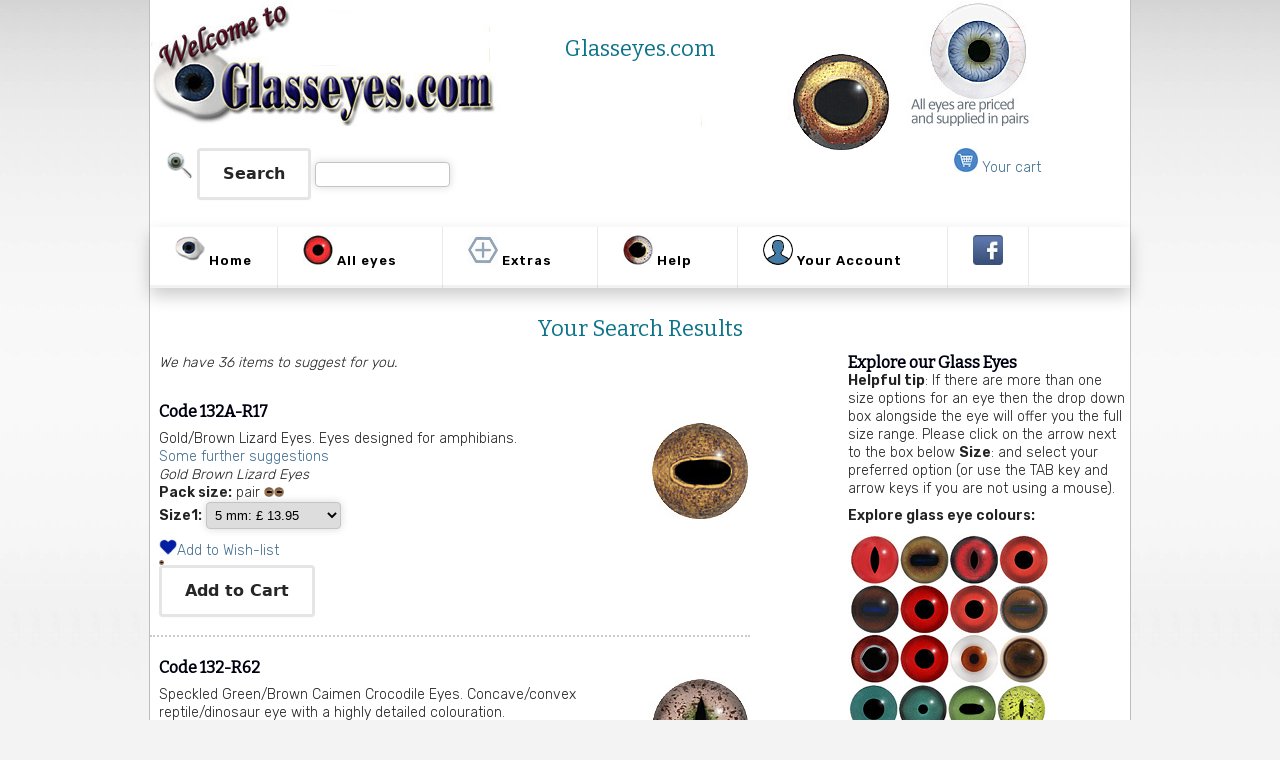

--- FILE ---
content_type: text/html
request_url: https://www.glasseyes.com/depsearch?terms=Dark%20Brown%20Glass%20Doll%20Eyes
body_size: 8079
content:
<!DOCTYPE HTML PUBLIC "-//W3C//DTD HTML 4.01 Transitional//EN">
<html lang="en">
<head>
  <meta http-equiv="Content-Type" content="text/html; charset=ISO-8859-1">
<!-- Website design and copyright art71.com -->
<!-- Coding copyright Mike Slater, mike.com -->

<title>Glass Eyes - Search results</title>
<meta name="description" content="Your search results. You searched for Dark Brown Glass Doll Eyes.">

<meta property="og:title" content="Glass Eyes - Search results">
<meta property="og:url" content="https://www.glasseyes.com/">
<meta property="og:description" content="Your search results. You searched for Dark Brown Glass Doll Eyes.">

<link rel="schema.DC" href="//purl.org/dc/elements/1.1/">
<meta name="DC.Title" content="Glass Eyes - Search results">
<meta name="DC.Creator" content="Seren Web">
<meta name="DC.Subject" content="subject">
<meta name="DC.Description" content="Your search results. You searched for Dark Brown Glass Doll Eyes.">

<link rel=stylesheet type="text/css" href="https://www.glasseyes.com/css/2026.css">
<link rel=stylesheet type="text/css" href="https://www.glasseyes.com/css/productboxes.css">
<link rel=stylesheet type="text/css" href="https://www.glasseyes.com/css/print.css" media="print">
<meta name="viewport" content="width=device-width, initial-scale=1, maximum-scale=1">
<link rel=stylesheet type="text/css" href="https://www.glasseyes.com/css/cart.css">
<link rel=stylesheet type="text/css" href="https://www.glasseyes.com/css/mybtn.css">

<meta name="viewport" content="width=device-width, initial-scale=1, maximum-scale=1">

	<link rel="stylesheet" type="text/css" href="https://www.glasseyes.com/2024.css">
	<script src="//code.jquery.com/jquery-latest.min.js" type="text/javascript"></script>
	<script type="text/javascript" src="https://www.glasseyes.com/script2024.js"></script>

<link rel="apple-touch-icon" sizes="57x57" href="https://www.glasseyes.com/apple-icon-57x57.png">
<link rel="apple-touch-icon" sizes="60x60" href="https://www.glasseyes.com/apple-icon-60x60.png">
<link rel="apple-touch-icon" sizes="72x72" href="https://www.glasseyes.com/apple-icon-72x72.png">
<link rel="apple-touch-icon" sizes="76x76" href="https://www.glasseyes.com/apple-icon-76x76.png">
<link rel="apple-touch-icon" sizes="114x114" href="https://www.glasseyes.com/apple-icon-114x114.png">
<link rel="apple-touch-icon" sizes="120x120" href="https://www.glasseyes.com/apple-icon-120x120.png">
<link rel="apple-touch-icon" sizes="144x144" href="https://www.glasseyes.com/apple-icon-144x144.png">
<link rel="apple-touch-icon" sizes="152x152" href="https://www.glasseyes.com/apple-icon-152x152.png">
<link rel="apple-touch-icon" sizes="180x180" href="https://www.glasseyes.com/apple-icon-180x180.png">
<link rel="icon" type="image/png" sizes="192x192"  href="https://www.glasseyes.com/android-icon-192x192.png">
<link rel="icon" type="image/png" sizes="32x32" href="https://www.glasseyes.com/favicon-32x32.png">
<link rel="icon" type="image/png" sizes="96x96" href="https://www.glasseyes.com/favicon-96x96.png">
<link rel="icon" type="image/png" sizes="16x16" href="https://www.glasseyes.com/favicon-16x16.png">
<link rel="manifest" href="https://www.glasseyes.com/manifest.json">
<meta name="msapplication-TileColor" content="#ffffff">
<meta name="msapplication-TileImage" content="https://www.glasseyes.com/ms-icon-144x144.png">
<meta name="theme-color" content="#ffffff">

        <button onclick="topFunction()" id="myBtn" title="Back to top">Top</button>
        <script type="text/javascript">
        window.onscroll = function() {
            scrollFunction()
        };
        function scrollFunction() {
            if (document.body.scrollTop > 120 || document.documentElement.scrollTop > 120) {
                document.getElementById("myBtn").style.display = "block";
            } else {
                document.getElementById("myBtn").style.display = "none";
            }
        }
        function topFunction() {
            document.body.scrollTop = 0; // For Chrome, Safari and Opera 
            document.documentElement.scrollTop = 0; // For IE and Firefox
        }
        </script>

<style>
    th, td {
      border: 1px solid #ddd;
      padding: 8px;
      text-align: left;
    }
    th {
      background-color: #f2f2f2;
    }
</style>

</head>
<body> 
<div class="main">
   <div class="topnewbanner">
      <div class="innertopnewbanner">
         <div id="h1">
	    <h1 title="Glass Eyes" class="topppage">Glasseyes.com</h1>
         </div>
         <div class="searchbox">
            <div class="floatleft">
               <form method="get" name="search2" action="https://www.glasseyes.com/search">
               <p><img src="https://www.glasseyes.com/gifs/glass.gif" height=27> <input type="submit" value="Search" class="button"> <input type="text" name="terms" class="smallselect" value=""></p>
               </form>
            </div>
            <div class="floatleft">
		<p style="text-align:right;"> &#160;  &#160; <a href="https://www.glasseyes.com/cart" title="View your Cart"><img src="https://www.glasseyes.com/gifs/your_cart2.jpg" height=24> Your cart</a></p>
            </div>
            <p class="clear">
         </div>
      </div>
   </div>
   <div class="main2">
      <div id='cssmenu'>
         <ul>
         <li class='active'><a href='https://www.glasseyes.com/' title="Home"><span><img src="https://www.glasseyes.com/gifs/glasseyes_home.gif" width=30 height=30 alt="Glass Eyes Home Page" border=0 align="middle"> Home</span></a></li>
         <li class='active has-sub'><a href='https://www.glasseyes.com/catalogue' title="All eyes"><span><img src="https://www.glasseyes.com/gifs/bird_eye.jpg" width=30 height=30 alt="Bird Eyes" border=0 align="middle"> All eyes</span></a>
         <ul>
            <li style="float:left;"><a href='https://www.glasseyes.com/eyes/bird' title="Bird eyes"><span><img src="https://www.glasseyes.com/gifs/bird_eye.jpg" width=30 height=30 alt="Bird Eyes" border=0 align="middle"> Bird eyes</span></a></li>
            <li style="float:left;"><a href='https://www.glasseyes.com/eyes/mammal' title="Mammal eyes"><span><img src="https://www.glasseyes.com/gifs/mammal_eye.jpg" width=30 height=30 alt="Mammal Eyes" border=0 align="middle"> Mammal eyes</span></a></li>
            <li style="float:left;"><a href='https://www.glasseyes.com/eyes/fish' title="Fish eyes"><span><img src="https://www.glasseyes.com/gifs/fish_eye.jpg" width=30 height=30 alt="Fish Eyes" border=0 align="middle"> Fish eyes</span></a></li>
            <li style="float:left;"><a href='https://www.glasseyes.com/eyes/human' title="Human eyes"><span><img src="https://www.glasseyes.com/gifs/human_eye.jpg" width=30 height=30 alt="Human Eyes" border=0 align="middle"> Human, Doll & Mannequin eyes</span></a></li>
            <li style="float:left;"><a href='https://www.glasseyes.com/eyes/teddybear' title="Teddybear eyes"><span><img src="https://www.glasseyes.com/gifs/teddybear_eye.jpg" width=30 height=30 alt="Teddybear Eyes" border=0 align="middle"> Teddybear eyes</span></a></li>
            <li style="float:left;"><a href='https://www.glasseyes.com/eyes/blanks' title="Eye Blanks"><span><img src="https://www.glasseyes.com/gifs/eye_blanks.jpg" width=30 height=30 alt="Eye Blanks" border=0 align="middle"> Eye Blanks</span></a></li>
            <li style="float:left;"><a href='https://www.glasseyes.com/eyes/reptile' title="Reptile eyes"><span><img src="https://www.glasseyes.com/gifs/reptile_eye.jpg" width=30 height=30 alt="Reptile Eyes" border=0 align="middle"> Reptile &amp; Amphibian eyes</span></a></li>
            <li style="float:left;"><a href='https://www.glasseyes.com/acrylic-eyes' title="Acrylic eyes"><span><img src="https://www.glasseyes.com/gifs/acrylic_eyes.jpg" width=30 height=30 alt="Acrylic Eyes" border=0 align="middle"> Acrylic eyes</span></a></li>
            <li style="float:left;"><a href='https://www.glasseyes.com/special-offers' title="Special Offers"><span><img src="https://www.glasseyes.com/gifs/glasseyes_home.gif" width=30 height=30 alt="Glass Eyes Special Offers" border=0 align="middle"> Special Offers</span></a></li>
         </ul>
         </li>
         <li class='active has-sub'><a href='https://www.glasseyes.com/catalogue' title="All eyes"><span><img src="https://www.glasseyes.com/gifs/extras.jpg" width=30 height=30 alt="Bird Eyes" border=0 align="middle"> Extras</span></a>
            <ul>
               <li style="float:left;"><a href='https://www.glasseyes.com/eye-setting-tools' title="Eye Setting Tools"><span><img src="https://www.glasseyes.com/gifs/eyesetting.jpg" width=30 height=30 alt="Eye Setting Tools" border=0 align="middle"> Eye Setting</span></a></li>
               <li style="float:left;"><a href='https://www.glasseyes.com/birdfeet' title="Bird feet"><span><img src="https://www.glasseyes.com/gifs/birdfeet2.jpg" width=30 height=30 alt="Bird feet" border=0 align="middle"> Bird feet</span></a></li>
               <li style="float:left;"><a href='https://www.glasseyes.com/model-making' title="Model Making"><span><img src="https://www.glasseyes.com/gifs/modelmaking.jpg" width=30 height=30 alt="Model Making" border=0 align="middle"> Model Making</span></a></li>
            </ul>
            </li>
            <li class='active has-sub'><a href='https://www.glasseyes.com/site-map' title="Help"><span><img src="https://www.glasseyes.com/gifs/your_cart.jpg" width=30 height=30 alt="Glass Eyes How to order" border=0 align="middle"> Help</span></a>
            <ul>
               <li><a href='https://www.glasseyes.com/site-map' title="Site Map"><span><img src="https://www.glasseyes.com/gifs/sitemap.png" width=30 height=30 alt="Glass Eyes Site Map" border=0 align="middle"> Site Map</span></a></li>
               <li><a href='https://www.glasseyes.com/how-to-order' title="How to order"><span><img src="https://www.glasseyes.com/gifs/order.png" width=30 height=30 alt="Glass Eyes How to order" border=0 align="middle"> How to order</span></a></li>
               <li><a href='https://www.glasseyes.com/postage' title="Delivery costs"><span><img src="https://www.glasseyes.com/gifs/delivery.png" width=30 height=30 alt="Glass Eyes Delivery costs" border=0 align="middle"> Delivery costs</span></a></li>
               <li><a href='https://www.glasseyes.com/privacy' title="Privacy"><span><img src="https://www.glasseyes.com/gifs/privacy.png" width=30 height=30 alt="Glass Eyes Privacy" border=0 align="middle"> Privacy</span></a></li>
               <li><a href='https://www.glasseyes.com/terms' title="Terms"><span><img src="https://www.glasseyes.com/gifs/terms.png" width=30 height=30 alt="Glass Eyes Terms" border=0 align="middle"> Terms</span></a></li>
               <li><a href='https://www.glasseyes.com/contact' title="Contact"><span><img src="https://www.glasseyes.com/gifs/contact.jpg" width=30 height=30 alt="Contact Glass Eyes" border=0 align="middle"> Contact</span></a></li>
            </ul>
            </li>
            <li class='active has-sub'><a href='https://www.glasseyes.com/cart' title="Your Cart"><span><img src="https://www.glasseyes.com/gifs/avatar.png" width=30 height=30 alt="Glass Eyes Shopping Cart" border=0 align="middle"> Your Account</span></a>
            <ul>
               <li><a href='https://www.glasseyes.com/wish-list' title="Your Wish List"><span><img src="https://www.glasseyes.com/gifs/heart.jpg" width=30 height=30 alt="Glass Eyes Wish List" border=0 align="middle"> Wish List</span></a></li>
               <li><a href='https://www.glasseyes.com/cart' title="Your Cart"><span><img src="https://www.glasseyes.com/gifs/your_cart2.jpg" width=30 height=30 alt="Glass Eyes Shopping Cart" border=0 align="middle"> Your Cart</span></a></li>
               <li><a href='https://www.glasseyes.com/orders' title="Your orders"><span><img src="https://www.glasseyes.com/gifs/orders.png" width=30 height=30 alt="Your orders" border=0 align="middle"> Your Orders</span></a></li>
            </ul>
            </li>
            <li class='active'><a href='https://www.facebook.com/GlassandAcrylicEyes' title="FaceBook"><span><img src="https://www.glasseyes.com/gifs/facebook.jpg" width=30 height=30 alt="Glass Eyes on FaceBook" border=0 align="middle"></span></a>
            </li>
         </ul>
      </div>

<!-- Page content here -->

      <div class="textblock">




	
         <h1>Your Search Results</h1>
         <div class="mainscreen">
            
	<p><i>We have 36 items to suggest for you.</i></p>

            <div class="box2">
              <form method="post" action="https://www.glasseyes.com/cart">
              <h3>Code 132A-R17</h3>
              <p><img src="https://www.glasseyes.com/gifs/gallery/132A-R17.jpg" alt="Gold/Brown Lizard Eyes. Eyes designed for amphibians." title="Gold/Brown Lizard Eyes. Eyes designed for amphibians." style="float:right;"><p>Gold/Brown Lizard Eyes. Eyes designed for amphibians.<br><a href="https://www.glasseyes.com/depsearch?terms=Gold Brown Lizard Eyes">Some further suggestions</a><br><i>Gold Brown Lizard Eyes</i><br><b>Pack size:</b> pair <img src="https://www.glasseyes.com/gifs/gallery/132A-R17.jpg" border=0 alt="1" width=10 height=10><img src="https://www.glasseyes.com/gifs/gallery/132A-R17.jpg" border=0 alt="1" width=10 height=10><br><b>Size1:</b> <select name="option" class="smallselect"><option name="5">5 mm: &#163; 13.95</select></p>
                           <p><a href="https://www.glasseyes.com/addwishlist/132A-R17/132A-R17"><img src="https://www.glasseyes.com/gifs/heart.jpg" alt="Wish-list" height=17>Add to Wish-list</a><br>  
                           <img src="https://www.glasseyes.com/gifs/gallery/132A-R17.jpg" border=0 alt="5" width=5 height=5>
                           <input type=hidden name=ref value="132A-R17">
                           <input type=hidden name=description value="132A-R17">
                           <input type=hidden name=price value="TBC">
                           <input type=hidden name=fixedprice value="">
                              <br><input type="submit" class="button" value="Add to Cart"></p></form>
               <p class="clear">
            </div>
            <div class="box2">
              <form method="post" action="https://www.glasseyes.com/cart">
              <h3>Code 132-R62</h3>
              <p><img src="https://www.glasseyes.com/gifs/gallery/132-R62.jpg" alt="Speckled Green/Brown Caimen Crocodile Eyes. Concave/convex reptile/dinosaur eye with a highly detailed colouration." title="Speckled Green/Brown Caimen Crocodile Eyes. Concave/convex reptile/dinosaur eye with a highly detailed colouration." style="float:right;"><p>Speckled Green/Brown Caimen Crocodile Eyes. Concave/convex reptile/dinosaur eye with a highly detailed colouration.<br><a href="https://www.glasseyes.com/depsearch?terms=Speckled Green Brown Caimen Crocodile Eyes">Some further suggestions</a><br><i>Speckled Green Brown Caimen Crocodile Eyes</i><br><b>Pack size:</b> pair <img src="https://www.glasseyes.com/gifs/gallery/132-R62.jpg" border=0 alt="1" width=10 height=10><img src="https://www.glasseyes.com/gifs/gallery/132-R62.jpg" border=0 alt="1" width=10 height=10><br><b>Size1:</b> <select name="option" class="smallselect"><option name="4">4 mm: &#163; 13.95<option name="5">5 mm: &#163; 13.95<option name="6">6 mm: &#163; 13.95<option name="7">7 mm: &#163; 13.95<option name="8">8 mm: &#163; 13.95<option name="9">9 mm: &#163; 13.95<option name="10">10 mm: &#163; 13.95<option name="12">12 mm: &#163; 15.95<option name="14">14 mm: &#163; 17.95<option name="16">16 mm: &#163; 22.95<option name="18">18 mm: &#163; 22.95<option name="20">20 mm: &#163; 23.95<option name="22">22 mm: &#163; 26.95<option name="24">24 mm: &#163; 29.95<option name="26">26 mm: &#163; 33.95<option name="28">28 mm: &#163; 37.95<option name="30">30 mm: &#163; 40.95<option name="32">32 mm: &#163; 46.95<option name="34">34 mm: &#163; 49.95</select></p>
                           <p><a href="https://www.glasseyes.com/addwishlist/132-R62/132-R62"><img src="https://www.glasseyes.com/gifs/heart.jpg" alt="Wish-list" height=17>Add to Wish-list</a><br>  
                           <img src="https://www.glasseyes.com/gifs/gallery/132-R62.jpg" border=0 alt="4" width=4 height=4><img src="https://www.glasseyes.com/gifs/gallery/132-R62.jpg" border=0 alt="5" width=5 height=5><img src="https://www.glasseyes.com/gifs/gallery/132-R62.jpg" border=0 alt="6" width=6 height=6><img src="https://www.glasseyes.com/gifs/gallery/132-R62.jpg" border=0 alt="7" width=7 height=7><img src="https://www.glasseyes.com/gifs/gallery/132-R62.jpg" border=0 alt="8" width=8 height=8><img src="https://www.glasseyes.com/gifs/gallery/132-R62.jpg" border=0 alt="9" width=9 height=9><img src="https://www.glasseyes.com/gifs/gallery/132-R62.jpg" border=0 alt="10" width=10 height=10><img src="https://www.glasseyes.com/gifs/gallery/132-R62.jpg" border=0 alt="12" width=12 height=12><img src="https://www.glasseyes.com/gifs/gallery/132-R62.jpg" border=0 alt="14" width=14 height=14><img src="https://www.glasseyes.com/gifs/gallery/132-R62.jpg" border=0 alt="16" width=16 height=16><img src="https://www.glasseyes.com/gifs/gallery/132-R62.jpg" border=0 alt="18" width=18 height=18><img src="https://www.glasseyes.com/gifs/gallery/132-R62.jpg" border=0 alt="20" width=20 height=20><img src="https://www.glasseyes.com/gifs/gallery/132-R62.jpg" border=0 alt="22" width=22 height=22><img src="https://www.glasseyes.com/gifs/gallery/132-R62.jpg" border=0 alt="24" width=24 height=24><img src="https://www.glasseyes.com/gifs/gallery/132-R62.jpg" border=0 alt="26" width=26 height=26><img src="https://www.glasseyes.com/gifs/gallery/132-R62.jpg" border=0 alt="28" width=28 height=28><img src="https://www.glasseyes.com/gifs/gallery/132-R62.jpg" border=0 alt="30" width=30 height=30><img src="https://www.glasseyes.com/gifs/gallery/132-R62.jpg" border=0 alt="32" width=32 height=32><img src="https://www.glasseyes.com/gifs/gallery/132-R62.jpg" border=0 alt="34" width=34 height=34>
                           <input type=hidden name=ref value="132-R62">
                           <input type=hidden name=description value="132-R62">
                           <input type=hidden name=price value="TBC">
                           <input type=hidden name=fixedprice value="">
                              <br><input type="submit" class="button" value="Add to Cart"></p></form>
               <p class="clear">
            </div>
            <div class="box2">
              <form method="post" action="https://www.glasseyes.com/cart">
              <h3>Code 132-R41</h3>
              <p><img src="https://www.glasseyes.com/gifs/gallery/132-R41.jpg" alt="Yellow/Brown multicoloured Lizard or Snake eyes. Concave/convex reptile/dinosaur eye with a highly detailed colouration." title="Yellow/Brown multicoloured Lizard or Snake eyes. Concave/convex reptile/dinosaur eye with a highly detailed colouration." style="float:right;"><p>Yellow/Brown multicoloured Lizard or Snake eyes. Concave/convex reptile/dinosaur eye with a highly detailed colouration.<br><a href="https://www.glasseyes.com/depsearch?terms=Yellow Brown Lizard or Snake Eyes">Some further suggestions</a><br><i>Yellow Brown Lizard or Snake Eyes</i><br><b>Pack size:</b> pair <img src="https://www.glasseyes.com/gifs/gallery/132-R41.jpg" border=0 alt="1" width=10 height=10><img src="https://www.glasseyes.com/gifs/gallery/132-R41.jpg" border=0 alt="1" width=10 height=10><br><b>Size1:</b> <select name="option" class="smallselect"><option name="4">4 mm: &#163; 13.95<option name="5">5 mm: &#163; 13.95<option name="6">6 mm: &#163; 13.95<option name="7">7 mm: &#163; 13.95<option name="8">8 mm: &#163; 13.95<option name="9">9 mm: &#163; 13.95<option name="10">10 mm: &#163; 13.95</select></p>
                           <p><a href="https://www.glasseyes.com/addwishlist/132-R41/132-R41"><img src="https://www.glasseyes.com/gifs/heart.jpg" alt="Wish-list" height=17>Add to Wish-list</a><br>  
                           <img src="https://www.glasseyes.com/gifs/gallery/132-R41.jpg" border=0 alt="4" width=4 height=4><img src="https://www.glasseyes.com/gifs/gallery/132-R41.jpg" border=0 alt="5" width=5 height=5><img src="https://www.glasseyes.com/gifs/gallery/132-R41.jpg" border=0 alt="6" width=6 height=6><img src="https://www.glasseyes.com/gifs/gallery/132-R41.jpg" border=0 alt="7" width=7 height=7><img src="https://www.glasseyes.com/gifs/gallery/132-R41.jpg" border=0 alt="8" width=8 height=8><img src="https://www.glasseyes.com/gifs/gallery/132-R41.jpg" border=0 alt="9" width=9 height=9><img src="https://www.glasseyes.com/gifs/gallery/132-R41.jpg" border=0 alt="10" width=10 height=10>
                           <input type=hidden name=ref value="132-R41">
                           <input type=hidden name=description value="132-R41">
                           <input type=hidden name=price value="TBC">
                           <input type=hidden name=fixedprice value="">
                              <br><input type="submit" class="button" value="Add to Cart"></p></form>
               <p class="clear">
            </div>
            <div class="box2">
              <form method="post" action="https://www.glasseyes.com/cart">
              <h3>Code 180-L29</h3>
              <p><img src="https://www.glasseyes.com/gifs/gallery/180-L29.jpg" alt="Brown Glass Bird Eyes. Concave/Convex monochrome bird eyes made from crystal and hand painted." title="Brown Glass Bird Eyes. Concave/Convex monochrome bird eyes made from crystal and hand painted." style="float:right;"><p>Brown Glass Bird Eyes. Concave/Convex monochrome bird eyes made from crystal and hand painted.<br><a href="https://www.glasseyes.com/depsearch?terms=Brown Glass Bird Eyes">Some further suggestions</a><br><i>Brown Glass Bird Eyes</i><br><b>Pack size:</b> pair <img src="https://www.glasseyes.com/gifs/gallery/180-L29.jpg" border=0 alt="1" width=10 height=10><img src="https://www.glasseyes.com/gifs/gallery/180-L29.jpg" border=0 alt="1" width=10 height=10><br><b>Size1:</b> <select name="option" class="smallselect"><option name="5">5 mm: &#163;  8.95<option name="6">6 mm: &#163;  8.95<option name="7">7 mm: &#163;  8.95<option name="8">8 mm: &#163;  9.95<option name="9">9 mm: &#163;  9.95</select></p>
                           <p><a href="https://www.glasseyes.com/addwishlist/180-L29/180-L29"><img src="https://www.glasseyes.com/gifs/heart.jpg" alt="Wish-list" height=17>Add to Wish-list</a><br>  
                           <img src="https://www.glasseyes.com/gifs/gallery/180-L29.jpg" border=0 alt="5" width=5 height=5><img src="https://www.glasseyes.com/gifs/gallery/180-L29.jpg" border=0 alt="6" width=6 height=6><img src="https://www.glasseyes.com/gifs/gallery/180-L29.jpg" border=0 alt="7" width=7 height=7><img src="https://www.glasseyes.com/gifs/gallery/180-L29.jpg" border=0 alt="8" width=8 height=8><img src="https://www.glasseyes.com/gifs/gallery/180-L29.jpg" border=0 alt="9" width=9 height=9>
                           <input type=hidden name=ref value="180-L29">
                           <input type=hidden name=description value="180-L29">
                           <input type=hidden name=price value="TBC">
                           <input type=hidden name=fixedprice value="">
                              <br><input type="submit" class="button" value="Add to Cart"></p></form>
               <p class="clear">
            </div>
            <div class="box2">
              <form method="post" action="https://www.glasseyes.com/cart">
              <h3>Code EM25-08</h3>
              <p><img src="https://www.glasseyes.com/gifs/gallery/EM25-08.jpg" alt="LAST CHANCE TO BUY - LIMITED STOCK Dark Brown Acrylic eyes. This revolution in bird eye technology was created by award winning taxidermist Erling Morch. Created in crystal clear acrylic  this natural looking eye has an accurately blended iris and a beautifully feathered pupil set at the " title="LAST CHANCE TO BUY - LIMITED STOCK Dark Brown Acrylic eyes. This revolution in bird eye technology was created by award winning taxidermist Erling Morch. Created in crystal clear acrylic  this natural looking eye has an accurately blended iris and a beautifully feathered pupil set at the " style="float:right;"><p>LAST CHANCE TO BUY - LIMITED STOCK Dark Brown Acrylic eyes. This revolution in bird eye technology was created by award winning taxidermist Erling Morch. Created in crystal clear acrylic  this natural looking eye has an accurately blended iris and a beautifully feathered pupil set at the <br><a href="https://www.glasseyes.com/depsearch?terms=Dark Brown Acrylic Eyes">Some further suggestions</a><br><i>Dark Brown Acrylic Eyes</i><br><b>Pack size:</b> pair <img src="https://www.glasseyes.com/gifs/gallery/EM25-08.jpg" border=0 alt="1" width=10 height=10><img src="https://www.glasseyes.com/gifs/gallery/EM25-08.jpg" border=0 alt="1" width=10 height=10><br><b>Size1:</b> <select name="option" class="smallselect"><option name="8">8 mm: &#163;  3.95</select></p>
                           <p><a href="https://www.glasseyes.com/addwishlist/EM25-08/EM25-08"><img src="https://www.glasseyes.com/gifs/heart.jpg" alt="Wish-list" height=17>Add to Wish-list</a><br>  
                           <img src="https://www.glasseyes.com/gifs/gallery/EM25-08.jpg" border=0 alt="8" width=8 height=8>
                           <input type=hidden name=ref value="EM25-08">
                           <input type=hidden name=description value="EM25-08">
                           <input type=hidden name=price value="TBC">
                           <input type=hidden name=fixedprice value="">
                              <br><input type="submit" class="button" value="Add to Cart"></p></form>
               <p class="clear">
            </div>
            <div class="box2">
              <form method="post" action="https://www.glasseyes.com/cart">
              <h3>Code 132-R43</h3>
              <p><img src="https://www.glasseyes.com/gifs/gallery/132-R43.jpg" alt="Brown/Orange multicoloured Lizard or Snake eyes. Concave/convex reptile/dinosaur eye with a highly detailed colouration." title="Brown/Orange multicoloured Lizard or Snake eyes. Concave/convex reptile/dinosaur eye with a highly detailed colouration." style="float:right;"><p>Brown/Orange multicoloured Lizard or Snake eyes. Concave/convex reptile/dinosaur eye with a highly detailed colouration.<br><a href="https://www.glasseyes.com/depsearch?terms=Brown Orange Lizard or Snake Eyes">Some further suggestions</a><br><i>Brown Orange Lizard or Snake Eyes</i><br><b>Pack size:</b> pair <img src="https://www.glasseyes.com/gifs/gallery/132-R43.jpg" border=0 alt="1" width=10 height=10><img src="https://www.glasseyes.com/gifs/gallery/132-R43.jpg" border=0 alt="1" width=10 height=10><br><b>Size1:</b> <select name="option" class="smallselect"><option name="4">4 mm: &#163; 13.95<option name="5">5 mm: &#163; 13.95<option name="6">6 mm: &#163; 13.95<option name="8">8 mm: &#163; 13.95<option name="10">10 mm: &#163; 13.95</select></p>
                           <p><a href="https://www.glasseyes.com/addwishlist/132-R43/132-R43"><img src="https://www.glasseyes.com/gifs/heart.jpg" alt="Wish-list" height=17>Add to Wish-list</a><br>  
                           <img src="https://www.glasseyes.com/gifs/gallery/132-R43.jpg" border=0 alt="4" width=4 height=4><img src="https://www.glasseyes.com/gifs/gallery/132-R43.jpg" border=0 alt="5" width=5 height=5><img src="https://www.glasseyes.com/gifs/gallery/132-R43.jpg" border=0 alt="6" width=6 height=6><img src="https://www.glasseyes.com/gifs/gallery/132-R43.jpg" border=0 alt="8" width=8 height=8><img src="https://www.glasseyes.com/gifs/gallery/132-R43.jpg" border=0 alt="10" width=10 height=10>
                           <input type=hidden name=ref value="132-R43">
                           <input type=hidden name=description value="132-R43">
                           <input type=hidden name=price value="TBC">
                           <input type=hidden name=fixedprice value="">
                              <br><input type="submit" class="button" value="Add to Cart"></p></form>
               <p class="clear">
            </div>
            <div class="box2">
              <form method="post" action="https://www.glasseyes.com/cart">
              <h3>Code 195-H50-10</h3>
              <p><img src="https://www.glasseyes.com/gifs/gallery/195-H50.jpg" alt="LAST CHANCE TO BUY - LIMITED STOCK Dark Blue Cat Eye. A premium grade Fox/Cat eye with a slit pupil. An excelllent exhibition quality eye." title="LAST CHANCE TO BUY - LIMITED STOCK Dark Blue Cat Eye. A premium grade Fox/Cat eye with a slit pupil. An excelllent exhibition quality eye." style="float:right;"><p>LAST CHANCE TO BUY - LIMITED STOCK Dark Blue Cat Eye. A premium grade Fox/Cat eye with a slit pupil. An excelllent exhibition quality eye.<br><a href="https://www.glasseyes.com/depsearch?terms=Cat Eye">Some further suggestions</a><br><i>Cat Eye</i><br><b>Pack size:</b> pair <img src="https://www.glasseyes.com/gifs/gallery/195-H50.jpg" border=0 alt="1" width=10 height=10><img src="https://www.glasseyes.com/gifs/gallery/195-H50.jpg" border=0 alt="1" width=10 height=10><br><b>Size1:</b> <select name="option" class="smallselect"><option name="14">14 mm: &#163; 17.95</select></p>
                           <p><a href="https://www.glasseyes.com/addwishlist/195-H50-10/195-H50-10"><img src="https://www.glasseyes.com/gifs/heart.jpg" alt="Wish-list" height=17>Add to Wish-list</a><br>  
                           <img src="https://www.glasseyes.com/gifs/gallery/195-H50.jpg" border=0 alt="14" width=14 height=14>
                           <input type=hidden name=ref value="195-H50-10">
                           <input type=hidden name=description value="195-H50-10">
                           <input type=hidden name=price value="TBC">
                           <input type=hidden name=fixedprice value="">
                              <br><input type="submit" class="button" value="Add to Cart"></p></form>
               <p class="clear">
            </div>
            <div class="box2">
              <form method="post" action="https://www.glasseyes.com/cart">
              <h3>Code 511-L08</h3>
              <p><img src="https://www.glasseyes.com/gifs/gallery/511-L08.jpg" alt="Dark Grey Glass Bird Eyes. A single colour iris with a black pupil on wire. Ideal for stickmaking and Decoy carving." title="Dark Grey Glass Bird Eyes. A single colour iris with a black pupil on wire. Ideal for stickmaking and Decoy carving." style="float:right;"><p>Dark Grey Glass Bird Eyes. A single colour iris with a black pupil on wire. Ideal for stickmaking and Decoy carving.<br><a href="https://www.glasseyes.com/depsearch?terms=Dark Grey Glass Bird Eyes">Some further suggestions</a><br><i>Dark Grey Glass Bird Eyes</i><br><b>Pack size:</b> pair <img src="https://www.glasseyes.com/gifs/gallery/511-L08.jpg" border=0 alt="1" width=10 height=10><img src="https://www.glasseyes.com/gifs/gallery/511-L08.jpg" border=0 alt="1" width=10 height=10><br><b>Size1:</b> <select name="option" class="smallselect"><option name="4">4 mm: &#163;  3.95<option name="5">5 mm: &#163;  3.95<option name="6">6 mm: &#163;  3.95<option name="7">7 mm: &#163;  3.95<option name="8">8 mm: &#163;  4.95<option name="9">9 mm: &#163;  4.95<option name="10">10 mm: &#163;  4.95<option name="12">12 mm: &#163;  4.95<option name="14">14 mm: &#163;  5.95<option name="16">16 mm: &#163;  7.95</select></p>
                           <p><a href="https://www.glasseyes.com/addwishlist/511-L08/511-L08"><img src="https://www.glasseyes.com/gifs/heart.jpg" alt="Wish-list" height=17>Add to Wish-list</a><br>  
                           <img src="https://www.glasseyes.com/gifs/gallery/511-L08.jpg" border=0 alt="4" width=4 height=4><img src="https://www.glasseyes.com/gifs/gallery/511-L08.jpg" border=0 alt="5" width=5 height=5><img src="https://www.glasseyes.com/gifs/gallery/511-L08.jpg" border=0 alt="6" width=6 height=6><img src="https://www.glasseyes.com/gifs/gallery/511-L08.jpg" border=0 alt="7" width=7 height=7><img src="https://www.glasseyes.com/gifs/gallery/511-L08.jpg" border=0 alt="8" width=8 height=8><img src="https://www.glasseyes.com/gifs/gallery/511-L08.jpg" border=0 alt="9" width=9 height=9><img src="https://www.glasseyes.com/gifs/gallery/511-L08.jpg" border=0 alt="10" width=10 height=10><img src="https://www.glasseyes.com/gifs/gallery/511-L08.jpg" border=0 alt="12" width=12 height=12><img src="https://www.glasseyes.com/gifs/gallery/511-L08.jpg" border=0 alt="14" width=14 height=14><img src="https://www.glasseyes.com/gifs/gallery/511-L08.jpg" border=0 alt="16" width=16 height=16>
                           <input type=hidden name=ref value="511-L08">
                           <input type=hidden name=description value="511-L08">
                           <input type=hidden name=price value="TBC">
                           <input type=hidden name=fixedprice value="">
                              <br><input type="submit" class="button" value="Add to Cart"></p></form>
               <p class="clear">
            </div>
            <div class="box2">
              <form method="post" action="https://www.glasseyes.com/cart">
              <h3>Code 511-L32</h3>
              <p><img src="https://www.glasseyes.com/gifs/gallery/511-L32.jpg" alt="Very Dark Brown Glass Bird Eyes. A single colour iris with a black pupil on wire. Ideal for stickmaking and Decoy carving." title="Very Dark Brown Glass Bird Eyes. A single colour iris with a black pupil on wire. Ideal for stickmaking and Decoy carving." style="float:right;"><p>Very Dark Brown Glass Bird Eyes. A single colour iris with a black pupil on wire. Ideal for stickmaking and Decoy carving.<br><a href="https://www.glasseyes.com/depsearch?terms=Very Dark Brown Glass Bird Eyes ">Some further suggestions</a><br><i>Very Dark Brown Glass Bird Eyes </i><br><b>Pack size:</b> pair <img src="https://www.glasseyes.com/gifs/gallery/511-L32.jpg" border=0 alt="1" width=10 height=10><img src="https://www.glasseyes.com/gifs/gallery/511-L32.jpg" border=0 alt="1" width=10 height=10><br><b>Size1:</b> <select name="option" class="smallselect"><option name="3">3 mm: &#163;  3.95<option name="4">4 mm: &#163;  3.95<option name="5">5 mm: &#163;  3.95<option name="6">6 mm: &#163;  3.95<option name="7">7 mm: &#163;  3.95<option name="8">8 mm: &#163;  4.95<option name="11">11 mm: &#163;  4.95<option name="14">14 mm: &#163;  5.95</select></p>
                           <p><a href="https://www.glasseyes.com/addwishlist/511-L32/511-L32"><img src="https://www.glasseyes.com/gifs/heart.jpg" alt="Wish-list" height=17>Add to Wish-list</a><br>  
                           <img src="https://www.glasseyes.com/gifs/gallery/511-L32.jpg" border=0 alt="3" width=3 height=3><img src="https://www.glasseyes.com/gifs/gallery/511-L32.jpg" border=0 alt="4" width=4 height=4><img src="https://www.glasseyes.com/gifs/gallery/511-L32.jpg" border=0 alt="5" width=5 height=5><img src="https://www.glasseyes.com/gifs/gallery/511-L32.jpg" border=0 alt="6" width=6 height=6><img src="https://www.glasseyes.com/gifs/gallery/511-L32.jpg" border=0 alt="7" width=7 height=7><img src="https://www.glasseyes.com/gifs/gallery/511-L32.jpg" border=0 alt="8" width=8 height=8><img src="https://www.glasseyes.com/gifs/gallery/511-L32.jpg" border=0 alt="11" width=11 height=11><img src="https://www.glasseyes.com/gifs/gallery/511-L32.jpg" border=0 alt="14" width=14 height=14>
                           <input type=hidden name=ref value="511-L32">
                           <input type=hidden name=description value="511-L32">
                           <input type=hidden name=price value="TBC">
                           <input type=hidden name=fixedprice value="">
                              <br><input type="submit" class="button" value="Add to Cart"></p></form>
               <p class="clear">
            </div>
            <div class="box2">
              <form method="post" action="https://www.glasseyes.com/cart">
              <h3>Code 301</h3>
              <p><img src="https://www.glasseyes.com/gifs/gallery/301.jpg" alt="Black Round Glass Eyes. A solid black eye in a round profile ideal for small birds or mammals where the natural iris is very dark. Teddy Bear  Mouse  Rat  Vole  Finch Robin etc eyes" title="Black Round Glass Eyes. A solid black eye in a round profile ideal for small birds or mammals where the natural iris is very dark. Teddy Bear  Mouse  Rat  Vole  Finch Robin etc eyes" style="float:right;"><p>Black Round Glass Eyes. A solid black eye in a round profile ideal for small birds or mammals where the natural iris is very dark. Teddy Bear  Mouse  Rat  Vole  Finch Robin etc eyes<br><a href="https://www.glasseyes.com/depsearch?terms=Teddy Bear Mouse Rat Vole Finch Robin">Some further suggestions</a><br><i>Teddy Bear Mouse Rat Vole Finch Robin</i><br><b>Pack size:</b> pair <img src="https://www.glasseyes.com/gifs/gallery/301.jpg" border=0 alt="1" width=10 height=10><img src="https://www.glasseyes.com/gifs/gallery/301.jpg" border=0 alt="1" width=10 height=10><br><b>Size1:</b> <select name="option" class="smallselect"><option name="12">12 mm: &#163;  2.95<option name="13">13 mm: &#163;  2.95</select></p>
                           <p><a href="https://www.glasseyes.com/addwishlist/301/301"><img src="https://www.glasseyes.com/gifs/heart.jpg" alt="Wish-list" height=17>Add to Wish-list</a><br>  
                           <img src="https://www.glasseyes.com/gifs/gallery/301.jpg" border=0 alt="12" width=12 height=12><img src="https://www.glasseyes.com/gifs/gallery/301.jpg" border=0 alt="13" width=13 height=13>
                           <input type=hidden name=ref value="301">
                           <input type=hidden name=description value="301">
                           <input type=hidden name=price value="TBC">
                           <input type=hidden name=fixedprice value="">
                              <br><input type="submit" class="button" value="Add to Cart"></p></form>
               <p class="clear">
            </div>
            <div class="box2">
              <form method="post" action="https://www.glasseyes.com/cart">
              <h3>Code 132-R44</h3>
              <p><img src="https://www.glasseyes.com/gifs/gallery/132-R44.jpg" alt="LAST CHANCE TO BUY - LIMITED STOCK - Brown multicoloured Lizard or Snake eyes. reptile/dinosaur eye with a highly detailed colouration." title="LAST CHANCE TO BUY - LIMITED STOCK - Brown multicoloured Lizard or Snake eyes. reptile/dinosaur eye with a highly detailed colouration." style="float:right;"><p>LAST CHANCE TO BUY - LIMITED STOCK - Brown multicoloured Lizard or Snake eyes. reptile/dinosaur eye with a highly detailed colouration.<br><a href="https://www.glasseyes.com/depsearch?terms=Brown Lizard or Snake Eyes">Some further suggestions</a><br><i>Brown Lizard or Snake Eyes</i><br><b>Pack size:</b> pair <img src="https://www.glasseyes.com/gifs/gallery/132-R44.jpg" border=0 alt="1" width=10 height=10><img src="https://www.glasseyes.com/gifs/gallery/132-R44.jpg" border=0 alt="1" width=10 height=10><br><b>Size1:</b> <select name="option" class="smallselect"><option name="6">6 mm: &#163; 13.95</select></p>
                           <p><a href="https://www.glasseyes.com/addwishlist/132-R44/132-R44"><img src="https://www.glasseyes.com/gifs/heart.jpg" alt="Wish-list" height=17>Add to Wish-list</a><br>  
                           <img src="https://www.glasseyes.com/gifs/gallery/132-R44.jpg" border=0 alt="6" width=6 height=6>
                           <input type=hidden name=ref value="132-R44">
                           <input type=hidden name=description value="132-R44">
                           <input type=hidden name=price value="TBC">
                           <input type=hidden name=fixedprice value="">
                              <br><input type="submit" class="button" value="Add to Cart"></p></form>
               <p class="clear">
            </div>
            <div class="box2">
              <form method="post" action="https://www.glasseyes.com/cart">
              <h3>Code 403P-BR5</h3>
              <p><img src="https://www.glasseyes.com/gifs/gallery/403P-BR5.jpg" alt="Dark Brown Doll Eyes. Very lifelike doll eyes for collectors dolls and toys. Set on wire for coiling into loops for stitching." title="Dark Brown Doll Eyes. Very lifelike doll eyes for collectors dolls and toys. Set on wire for coiling into loops for stitching." style="float:right;"><p>Dark Brown Doll Eyes. Very lifelike doll eyes for collectors dolls and toys. Set on wire for coiling into loops for stitching.<br><a href="https://www.glasseyes.com/depsearch?terms=Dark Brown Glass Doll Eyes">Some further suggestions</a><br><i>Dark Brown Glass Doll Eyes</i><br><b>Pack size:</b> pair <img src="https://www.glasseyes.com/gifs/gallery/403P-BR5.jpg" border=0 alt="1" width=10 height=10><img src="https://www.glasseyes.com/gifs/gallery/403P-BR5.jpg" border=0 alt="1" width=10 height=10><br><b>Size1:</b> <select name="option" class="smallselect"><option name="3">3 mm: &#163;  6.95<option name="4">4 mm: &#163;  6.95<option name="5">5 mm: &#163;  7.95<option name="6">6 mm: &#163;  7.95<option name="7">7 mm: &#163;  7.95<option name="8">8 mm: &#163;  8.95<option name="9">9 mm: &#163;  8.95</select></p>
                           <p><a href="https://www.glasseyes.com/addwishlist/403P-BR5/403P-BR5"><img src="https://www.glasseyes.com/gifs/heart.jpg" alt="Wish-list" height=17>Add to Wish-list</a><br>  
                           <img src="https://www.glasseyes.com/gifs/gallery/403P-BR5.jpg" border=0 alt="3" width=3 height=3><img src="https://www.glasseyes.com/gifs/gallery/403P-BR5.jpg" border=0 alt="4" width=4 height=4><img src="https://www.glasseyes.com/gifs/gallery/403P-BR5.jpg" border=0 alt="5" width=5 height=5><img src="https://www.glasseyes.com/gifs/gallery/403P-BR5.jpg" border=0 alt="6" width=6 height=6><img src="https://www.glasseyes.com/gifs/gallery/403P-BR5.jpg" border=0 alt="7" width=7 height=7><img src="https://www.glasseyes.com/gifs/gallery/403P-BR5.jpg" border=0 alt="8" width=8 height=8><img src="https://www.glasseyes.com/gifs/gallery/403P-BR5.jpg" border=0 alt="9" width=9 height=9>
                           <input type=hidden name=ref value="403P-BR5">
                           <input type=hidden name=description value="403P-BR5">
                           <input type=hidden name=price value="TBC">
                           <input type=hidden name=fixedprice value="">
                              <br><input type="submit" class="button" value="Add to Cart"></p></form>
               <p class="clear">
            </div>
            <div class="box2">
              <form method="post" action="https://www.glasseyes.com/cart">
              <h3>Code EM26-11</h3>
              <p><img src="https://www.glasseyes.com/gifs/gallery/EM26-11.jpg" alt="LAST CHANCE TO BUY - LIMITED STOCK Very Dark Brown Acrylic eyes. This revolution in bird eye technology was created by award winning taxidermist Erling Morch. Created in crystal clear acrylic this natural looking eye has an accurately blended iris and a beautifully feathered pupil set at the correct depth to give the most natural all round look." title="LAST CHANCE TO BUY - LIMITED STOCK Very Dark Brown Acrylic eyes. This revolution in bird eye technology was created by award winning taxidermist Erling Morch. Created in crystal clear acrylic this natural looking eye has an accurately blended iris and a beautifully feathered pupil set at the correct depth to give the most natural all round look." style="float:right;"><p>LAST CHANCE TO BUY - LIMITED STOCK Very Dark Brown Acrylic eyes. This revolution in bird eye technology was created by award winning taxidermist Erling Morch. Created in crystal clear acrylic this natural looking eye has an accurately blended iris and a beautifully feathered pupil set at the correct depth to give the most natural all round look.<br><a href="https://www.glasseyes.com/depsearch?terms=Very Dark Brown Acrylic Eyes">Some further suggestions</a><br><i>Very Dark Brown Acrylic Eyes</i><br><b>Pack size:</b> pair <img src="https://www.glasseyes.com/gifs/gallery/EM26-11.jpg" border=0 alt="1" width=10 height=10><img src="https://www.glasseyes.com/gifs/gallery/EM26-11.jpg" border=0 alt="1" width=10 height=10><br><b>Size1:</b> <select name="option" class="smallselect"><option name="11">11 mm: &#163;  4.95</select></p>
                           <p><a href="https://www.glasseyes.com/addwishlist/EM26-11/EM26-11"><img src="https://www.glasseyes.com/gifs/heart.jpg" alt="Wish-list" height=17>Add to Wish-list</a><br>  
                           <img src="https://www.glasseyes.com/gifs/gallery/EM26-11.jpg" border=0 alt="11" width=11 height=11>
                           <input type=hidden name=ref value="EM26-11">
                           <input type=hidden name=description value="EM26-11">
                           <input type=hidden name=price value="TBC">
                           <input type=hidden name=fixedprice value="">
                              <br><input type="submit" class="button" value="Add to Cart"></p></form>
               <p class="clear">
            </div>
            <div class="box2">
              <form method="post" action="https://www.glasseyes.com/cart">
              <h3>Code EM26-10</h3>
              <p><img src="https://www.glasseyes.com/gifs/gallery/EM26-10.jpg" alt="LAST CHANCE TO BUY - LIMITED STOCK Very Dark Brown Acrylic eyes. This revolution in bird eye technology was created by award winning taxidermist Erling Morch. Created in crystal clear acrylic  this natural looking eye has an accurately blended iris and a beautifully feathered pupil set at correct depth to give the most natural all round look." title="LAST CHANCE TO BUY - LIMITED STOCK Very Dark Brown Acrylic eyes. This revolution in bird eye technology was created by award winning taxidermist Erling Morch. Created in crystal clear acrylic  this natural looking eye has an accurately blended iris and a beautifully feathered pupil set at correct depth to give the most natural all round look." style="float:right;"><p>LAST CHANCE TO BUY - LIMITED STOCK Very Dark Brown Acrylic eyes. This revolution in bird eye technology was created by award winning taxidermist Erling Morch. Created in crystal clear acrylic  this natural looking eye has an accurately blended iris and a beautifully feathered pupil set at correct depth to give the most natural all round look.<br><a href="https://www.glasseyes.com/depsearch?terms=Very Dark Brown Acrylic Eyes">Some further suggestions</a><br><i>Very Dark Brown Acrylic Eyes</i><br><b>Pack size:</b> pair <img src="https://www.glasseyes.com/gifs/gallery/EM26-10.jpg" border=0 alt="1" width=10 height=10><img src="https://www.glasseyes.com/gifs/gallery/EM26-10.jpg" border=0 alt="1" width=10 height=10><br><b>Size1:</b> <select name="option" class="smallselect"><option name="10">10 mm: &#163;  3.95</select></p>
                           <p><a href="https://www.glasseyes.com/addwishlist/EM26-10/EM26-10"><img src="https://www.glasseyes.com/gifs/heart.jpg" alt="Wish-list" height=17>Add to Wish-list</a><br>  
                           <img src="https://www.glasseyes.com/gifs/gallery/EM26-10.jpg" border=0 alt="10" width=10 height=10>
                           <input type=hidden name=ref value="EM26-10">
                           <input type=hidden name=description value="EM26-10">
                           <input type=hidden name=price value="TBC">
                           <input type=hidden name=fixedprice value="">
                              <br><input type="submit" class="button" value="Add to Cart"></p></form>
               <p class="clear">
            </div>
            <div class="box2">
              <form method="post" action="https://www.glasseyes.com/cart">
              <h3>Code 403P-BL6</h3>
              <p><img src="https://www.glasseyes.com/gifs/gallery/403P-BL6.jpg" alt="Dark Blue Doll Eyes. Very lifelike doll eyes for collectors dolls and toys. Set on wire for coiling into loops for stitching." title="Dark Blue Doll Eyes. Very lifelike doll eyes for collectors dolls and toys. Set on wire for coiling into loops for stitching." style="float:right;"><p>Dark Blue Doll Eyes. Very lifelike doll eyes for collectors dolls and toys. Set on wire for coiling into loops for stitching.<br><a href="https://www.glasseyes.com/depsearch?terms=Dark Blue Glass Doll Eyes">Some further suggestions</a><br><i>Dark Blue Glass Doll Eyes</i><br><b>Pack size:</b> pair <img src="https://www.glasseyes.com/gifs/gallery/403P-BL6.jpg" border=0 alt="1" width=10 height=10><img src="https://www.glasseyes.com/gifs/gallery/403P-BL6.jpg" border=0 alt="1" width=10 height=10><br><b>Size1:</b> <select name="option" class="smallselect"><option name="2">2 mm: &#163;  8.95<option name="3">3 mm: &#163;  6.95<option name="4">4 mm: &#163;  6.95<option name="5">5 mm: &#163;  7.95<option name="6">6 mm: &#163;  7.95<option name="7">7 mm: &#163;  7.95<option name="8">8 mm: &#163;  8.95<option name="9">9 mm: &#163;  8.95</select></p>
                           <p><a href="https://www.glasseyes.com/addwishlist/403P-BL6/403P-BL6"><img src="https://www.glasseyes.com/gifs/heart.jpg" alt="Wish-list" height=17>Add to Wish-list</a><br>  
                           <img src="https://www.glasseyes.com/gifs/gallery/403P-BL6.jpg" border=0 alt="2" width=2 height=2><img src="https://www.glasseyes.com/gifs/gallery/403P-BL6.jpg" border=0 alt="3" width=3 height=3><img src="https://www.glasseyes.com/gifs/gallery/403P-BL6.jpg" border=0 alt="4" width=4 height=4><img src="https://www.glasseyes.com/gifs/gallery/403P-BL6.jpg" border=0 alt="5" width=5 height=5><img src="https://www.glasseyes.com/gifs/gallery/403P-BL6.jpg" border=0 alt="6" width=6 height=6><img src="https://www.glasseyes.com/gifs/gallery/403P-BL6.jpg" border=0 alt="7" width=7 height=7><img src="https://www.glasseyes.com/gifs/gallery/403P-BL6.jpg" border=0 alt="8" width=8 height=8><img src="https://www.glasseyes.com/gifs/gallery/403P-BL6.jpg" border=0 alt="9" width=9 height=9>
                           <input type=hidden name=ref value="403P-BL6">
                           <input type=hidden name=description value="403P-BL6">
                           <input type=hidden name=price value="TBC">
                           <input type=hidden name=fixedprice value="">
                              <br><input type="submit" class="button" value="Add to Cart"></p></form>
               <p class="clear">
            </div>
            <div class="box2">
              <form method="post" action="https://www.glasseyes.com/cart">
              <h3>Code 001-10</h3>
              <p><img src="https://www.glasseyes.com/gifs/gallery/001-10.jpg" alt="Pack of 10 Black Flat Glass Eyes. A solid black eye in a flat profile ideal for small birds or mammals where the natural iris is very dark. Teddy Bear  Mouse  Rat  Vole  Finch Robin etc eyes" title="Pack of 10 Black Flat Glass Eyes. A solid black eye in a flat profile ideal for small birds or mammals where the natural iris is very dark. Teddy Bear  Mouse  Rat  Vole  Finch Robin etc eyes" style="float:right;"><p>Pack of 10 Black Flat Glass Eyes. A solid black eye in a flat profile ideal for small birds or mammals where the natural iris is very dark. Teddy Bear  Mouse  Rat  Vole  Finch Robin etc eyes<br><a href="https://www.glasseyes.com/depsearch?terms=Teddy Bear Mouse Rat Vole Finch Robin">Some further suggestions</a><br><i>Teddy Bear Mouse Rat Vole Finch Robin</i><br><b>Pack size:</b> 10 <img src="https://www.glasseyes.com/gifs/gallery/001-10.jpg" border=0 alt="1" width=10 height=10><img src="https://www.glasseyes.com/gifs/gallery/001-10.jpg" border=0 alt="1" width=10 height=10> <img src="https://www.glasseyes.com/gifs/gallery/001-10.jpg" border=0 alt="1" width=10 height=10><img src="https://www.glasseyes.com/gifs/gallery/001-10.jpg" border=0 alt="1" width=10 height=10> <img src="https://www.glasseyes.com/gifs/gallery/001-10.jpg" border=0 alt="1" width=10 height=10><img src="https://www.glasseyes.com/gifs/gallery/001-10.jpg" border=0 alt="1" width=10 height=10> <img src="https://www.glasseyes.com/gifs/gallery/001-10.jpg" border=0 alt="1" width=10 height=10><img src="https://www.glasseyes.com/gifs/gallery/001-10.jpg" border=0 alt="1" width=10 height=10> <img src="https://www.glasseyes.com/gifs/gallery/001-10.jpg" border=0 alt="1" width=10 height=10><img src="https://www.glasseyes.com/gifs/gallery/001-10.jpg" border=0 alt="1" width=10 height=10> <img src="https://www.glasseyes.com/gifs/gallery/001-10.jpg" border=0 alt="1" width=10 height=10><img src="https://www.glasseyes.com/gifs/gallery/001-10.jpg" border=0 alt="1" width=10 height=10> <img src="https://www.glasseyes.com/gifs/gallery/001-10.jpg" border=0 alt="1" width=10 height=10><img src="https://www.glasseyes.com/gifs/gallery/001-10.jpg" border=0 alt="1" width=10 height=10> <img src="https://www.glasseyes.com/gifs/gallery/001-10.jpg" border=0 alt="1" width=10 height=10><img src="https://www.glasseyes.com/gifs/gallery/001-10.jpg" border=0 alt="1" width=10 height=10> <img src="https://www.glasseyes.com/gifs/gallery/001-10.jpg" border=0 alt="1" width=10 height=10><img src="https://www.glasseyes.com/gifs/gallery/001-10.jpg" border=0 alt="1" width=10 height=10> <img src="https://www.glasseyes.com/gifs/gallery/001-10.jpg" border=0 alt="1" width=10 height=10><img src="https://www.glasseyes.com/gifs/gallery/001-10.jpg" border=0 alt="1" width=10 height=10><br><b>Size1:</b> <select name="option" class="smallselect"><option name="3">3 mm: &#163;  9.95<option name="4">4 mm: &#163;  9.95<option name="5">5 mm: &#163;  9.95</select></p>
                           <p><a href="https://www.glasseyes.com/addwishlist/001-10/001-10"><img src="https://www.glasseyes.com/gifs/heart.jpg" alt="Wish-list" height=17>Add to Wish-list</a><br>  
                           <img src="https://www.glasseyes.com/gifs/gallery/001-10.jpg" border=0 alt="3" width=3 height=3><img src="https://www.glasseyes.com/gifs/gallery/001-10.jpg" border=0 alt="4" width=4 height=4><img src="https://www.glasseyes.com/gifs/gallery/001-10.jpg" border=0 alt="5" width=5 height=5>
                           <input type=hidden name=ref value="001-10">
                           <input type=hidden name=description value="001-10">
                           <input type=hidden name=price value="TBC">
                           <input type=hidden name=fixedprice value="">
                              <br><input type="submit" class="button" value="Add to Cart"></p></form>
               <p class="clear">
            </div>
            <div class="box2">
              <form method="post" action="https://www.glasseyes.com/cart">
              <h3>Code 301-05</h3>
              <p><img src="https://www.glasseyes.com/gifs/gallery/301-05.jpg" alt="Pack of 5 Black Round Glass Eyes. A solid black eye in a round profile ideal for small birds or any mammals where the natural iris is very dark. Teddy Bear  Mouse  Rat  Vole  Finch Robin etc eyes" title="Pack of 5 Black Round Glass Eyes. A solid black eye in a round profile ideal for small birds or any mammals where the natural iris is very dark. Teddy Bear  Mouse  Rat  Vole  Finch Robin etc eyes" style="float:right;"><p>Pack of 5 Black Round Glass Eyes. A solid black eye in a round profile ideal for small birds or any mammals where the natural iris is very dark. Teddy Bear  Mouse  Rat  Vole  Finch Robin etc eyes<br><a href="https://www.glasseyes.com/depsearch?terms=Teddy Bear Mouse Rat Vole Finch Robin">Some further suggestions</a><br><i>Teddy Bear Mouse Rat Vole Finch Robin</i><br><b>Pack size:</b> 5 <img src="https://www.glasseyes.com/gifs/gallery/301-05.jpg" border=0 alt="1" width=10 height=10><img src="https://www.glasseyes.com/gifs/gallery/301-05.jpg" border=0 alt="1" width=10 height=10> <img src="https://www.glasseyes.com/gifs/gallery/301-05.jpg" border=0 alt="1" width=10 height=10><img src="https://www.glasseyes.com/gifs/gallery/301-05.jpg" border=0 alt="1" width=10 height=10> <img src="https://www.glasseyes.com/gifs/gallery/301-05.jpg" border=0 alt="1" width=10 height=10><img src="https://www.glasseyes.com/gifs/gallery/301-05.jpg" border=0 alt="1" width=10 height=10> <img src="https://www.glasseyes.com/gifs/gallery/301-05.jpg" border=0 alt="1" width=10 height=10><img src="https://www.glasseyes.com/gifs/gallery/301-05.jpg" border=0 alt="1" width=10 height=10> <img src="https://www.glasseyes.com/gifs/gallery/301-05.jpg" border=0 alt="1" width=10 height=10><img src="https://www.glasseyes.com/gifs/gallery/301-05.jpg" border=0 alt="1" width=10 height=10><br><b>Size1:</b> <select name="option" class="smallselect"><option name="6">6 mm: &#163;  6.95<option name="7">7 mm: &#163;  6.95<option name="8">8 mm: &#163;  8.95<option name="9">9 mm: &#163;  8.95<option name="10">10 mm: &#163;  8.95</select></p>
                           <p><a href="https://www.glasseyes.com/addwishlist/301-05/301-05"><img src="https://www.glasseyes.com/gifs/heart.jpg" alt="Wish-list" height=17>Add to Wish-list</a><br>  
                           <img src="https://www.glasseyes.com/gifs/gallery/301-05.jpg" border=0 alt="6" width=6 height=6><img src="https://www.glasseyes.com/gifs/gallery/301-05.jpg" border=0 alt="7" width=7 height=7><img src="https://www.glasseyes.com/gifs/gallery/301-05.jpg" border=0 alt="8" width=8 height=8><img src="https://www.glasseyes.com/gifs/gallery/301-05.jpg" border=0 alt="9" width=9 height=9><img src="https://www.glasseyes.com/gifs/gallery/301-05.jpg" border=0 alt="10" width=10 height=10>
                           <input type=hidden name=ref value="301-05">
                           <input type=hidden name=description value="301-05">
                           <input type=hidden name=price value="TBC">
                           <input type=hidden name=fixedprice value="">
                              <br><input type="submit" class="button" value="Add to Cart"></p></form>
               <p class="clear">
            </div>
            <div class="box2">
              <form method="post" action="https://www.glasseyes.com/cart">
              <h3>Code 511-L25</h3>
              <p><img src="https://www.glasseyes.com/gifs/gallery/511-L25.jpg" alt="Dark Blue Glass Bird Eyes. A single colour iris with a black pupil on wire. Ideal for stickmaking and Decoy carving." title="Dark Blue Glass Bird Eyes. A single colour iris with a black pupil on wire. Ideal for stickmaking and Decoy carving." style="float:right;"><p>Dark Blue Glass Bird Eyes. A single colour iris with a black pupil on wire. Ideal for stickmaking and Decoy carving.<br><a href="https://www.glasseyes.com/depsearch?terms=Dark Blue Glass Bird Eyes">Some further suggestions</a><br><i>Dark Blue Glass Bird Eyes</i><br><b>Pack size:</b> pair <img src="https://www.glasseyes.com/gifs/gallery/511-L25.jpg" border=0 alt="1" width=10 height=10><img src="https://www.glasseyes.com/gifs/gallery/511-L25.jpg" border=0 alt="1" width=10 height=10><br><b>Size1:</b> <select name="option" class="smallselect"><option name="4">4 mm: &#163;  3.95<option name="5">5 mm: &#163;  3.95<option name="6">6 mm: &#163;  3.95<option name="8">8 mm: &#163;  4.95<option name="9">9 mm: &#163;  4.95<option name="10">10 mm: &#163;  4.95<option name="11">11 mm: &#163;  4.95</select></p>
                           <p><a href="https://www.glasseyes.com/addwishlist/511-L25/511-L25"><img src="https://www.glasseyes.com/gifs/heart.jpg" alt="Wish-list" height=17>Add to Wish-list</a><br>  
                           <img src="https://www.glasseyes.com/gifs/gallery/511-L25.jpg" border=0 alt="4" width=4 height=4><img src="https://www.glasseyes.com/gifs/gallery/511-L25.jpg" border=0 alt="5" width=5 height=5><img src="https://www.glasseyes.com/gifs/gallery/511-L25.jpg" border=0 alt="6" width=6 height=6><img src="https://www.glasseyes.com/gifs/gallery/511-L25.jpg" border=0 alt="8" width=8 height=8><img src="https://www.glasseyes.com/gifs/gallery/511-L25.jpg" border=0 alt="9" width=9 height=9><img src="https://www.glasseyes.com/gifs/gallery/511-L25.jpg" border=0 alt="10" width=10 height=10><img src="https://www.glasseyes.com/gifs/gallery/511-L25.jpg" border=0 alt="11" width=11 height=11>
                           <input type=hidden name=ref value="511-L25">
                           <input type=hidden name=description value="511-L25">
                           <input type=hidden name=price value="TBC">
                           <input type=hidden name=fixedprice value="">
                              <br><input type="submit" class="button" value="Add to Cart"></p></form>
               <p class="clear">
            </div>
            <div class="box2">
              <form method="post" action="https://www.glasseyes.com/cart">
              <h3>Code 160-05</h3>
              <p><img src="https://www.glasseyes.com/gifs/gallery/160-05.jpg" alt="Gold Brown Trout Fish Eyes. Great eyes for most species of fresh and saltwater fish. Made from German crystal and hand painted in enamel." title="Gold Brown Trout Fish Eyes. Great eyes for most species of fresh and saltwater fish. Made from German crystal and hand painted in enamel." style="float:right;"><p>Gold Brown Trout Fish Eyes. Great eyes for most species of fresh and saltwater fish. Made from German crystal and hand painted in enamel.<br><a href="https://www.glasseyes.com/depsearch?terms=Brown Trout">Some further suggestions</a><br><i>Brown Trout</i><br><b>Pack size:</b> pair <img src="https://www.glasseyes.com/gifs/gallery/160-05.jpg" border=0 alt="1" width=10 height=10><img src="https://www.glasseyes.com/gifs/gallery/160-05.jpg" border=0 alt="1" width=10 height=10><br><b>Size1:</b> <select name="option" class="smallselect"><option name="10">10 mm: &#163; 13.95<option name="12">12 mm: &#163; 14.95<option name="14">14 mm: &#163; 15.95<option name="16">16 mm: &#163; 17.95<option name="18">18 mm: &#163; 19.95<option name="20">20 mm: &#163; 22.95<option name="22">22 mm: &#163; 26.95<option name="24">24 mm: &#163; 29.95<option name="26">26 mm: &#163; 33.95<option name="28">28 mm: &#163; 36.95<option name="30">30 mm: &#163; 39.95</select></p>
                           <p><a href="https://www.glasseyes.com/addwishlist/160-05/160-05"><img src="https://www.glasseyes.com/gifs/heart.jpg" alt="Wish-list" height=17>Add to Wish-list</a><br>  
                           <img src="https://www.glasseyes.com/gifs/gallery/160-05.jpg" border=0 alt="10" width=10 height=10><img src="https://www.glasseyes.com/gifs/gallery/160-05.jpg" border=0 alt="12" width=12 height=12><img src="https://www.glasseyes.com/gifs/gallery/160-05.jpg" border=0 alt="14" width=14 height=14><img src="https://www.glasseyes.com/gifs/gallery/160-05.jpg" border=0 alt="16" width=16 height=16><img src="https://www.glasseyes.com/gifs/gallery/160-05.jpg" border=0 alt="18" width=18 height=18><img src="https://www.glasseyes.com/gifs/gallery/160-05.jpg" border=0 alt="20" width=20 height=20><img src="https://www.glasseyes.com/gifs/gallery/160-05.jpg" border=0 alt="22" width=22 height=22><img src="https://www.glasseyes.com/gifs/gallery/160-05.jpg" border=0 alt="24" width=24 height=24><img src="https://www.glasseyes.com/gifs/gallery/160-05.jpg" border=0 alt="26" width=26 height=26><img src="https://www.glasseyes.com/gifs/gallery/160-05.jpg" border=0 alt="28" width=28 height=28><img src="https://www.glasseyes.com/gifs/gallery/160-05.jpg" border=0 alt="30" width=30 height=30>
                           <input type=hidden name=ref value="160-05">
                           <input type=hidden name=description value="160-05">
                           <input type=hidden name=price value="TBC">
                           <input type=hidden name=fixedprice value="">
                              <br><input type="submit" class="button" value="Add to Cart"></p></form>
               <p class="clear">
            </div>
            <div class="box2">
              <form method="post" action="https://www.glasseyes.com/cart">
              <h3>Code 132-R46</h3>
              <p><img src="https://www.glasseyes.com/gifs/gallery/132-R46.jpg" alt="LAST CHANCE TO BUY - LIMITED STOCK - Brown multicoloured Lizard or Snake eyes. Reptile/Dinosaur eye with a highly detailed colouration." title="LAST CHANCE TO BUY - LIMITED STOCK - Brown multicoloured Lizard or Snake eyes. Reptile/Dinosaur eye with a highly detailed colouration." style="float:right;"><p>LAST CHANCE TO BUY - LIMITED STOCK - Brown multicoloured Lizard or Snake eyes. Reptile/Dinosaur eye with a highly detailed colouration.<br><a href="https://www.glasseyes.com/depsearch?terms=Brown Lizard or Snake Eyes">Some further suggestions</a><br><i>Brown Lizard or Snake Eyes</i><br><b>Pack size:</b> pair <img src="https://www.glasseyes.com/gifs/gallery/132-R46.jpg" border=0 alt="1" width=10 height=10><img src="https://www.glasseyes.com/gifs/gallery/132-R46.jpg" border=0 alt="1" width=10 height=10><br><b>Size1:</b> <select name="option" class="smallselect"><option name="6">6 mm: &#163; 13.95<option name="7">7 mm: &#163; 13.95</select></p>
                           <p><a href="https://www.glasseyes.com/addwishlist/132-R46/132-R46"><img src="https://www.glasseyes.com/gifs/heart.jpg" alt="Wish-list" height=17>Add to Wish-list</a><br>  
                           <img src="https://www.glasseyes.com/gifs/gallery/132-R46.jpg" border=0 alt="6" width=6 height=6><img src="https://www.glasseyes.com/gifs/gallery/132-R46.jpg" border=0 alt="7" width=7 height=7>
                           <input type=hidden name=ref value="132-R46">
                           <input type=hidden name=description value="132-R46">
                           <input type=hidden name=price value="TBC">
                           <input type=hidden name=fixedprice value="">
                              <br><input type="submit" class="button" value="Add to Cart"></p></form>
               <p class="clear">
            </div>
            <div class="box2">
              <form method="post" action="https://www.glasseyes.com/cart">
              <h3>Code 511-L07</h3>
              <p><img src="https://www.glasseyes.com/gifs/gallery/511-L07.jpg" alt="Dark Green Glass Bird Eyes. A single colour iris with a black pupil on wire. Ideal for stickmaking and Decoy carving." title="Dark Green Glass Bird Eyes. A single colour iris with a black pupil on wire. Ideal for stickmaking and Decoy carving." style="float:right;"><p>Dark Green Glass Bird Eyes. A single colour iris with a black pupil on wire. Ideal for stickmaking and Decoy carving.<br><a href="https://www.glasseyes.com/depsearch?terms=Dark Green Glass Bird Eyes">Some further suggestions</a><br><i>Dark Green Glass Bird Eyes</i><br><b>Pack size:</b> pair <img src="https://www.glasseyes.com/gifs/gallery/511-L07.jpg" border=0 alt="1" width=10 height=10><img src="https://www.glasseyes.com/gifs/gallery/511-L07.jpg" border=0 alt="1" width=10 height=10><br><b>Size1:</b> <select name="option" class="smallselect"><option name="3">3 mm: &#163;  3.95<option name="4">4 mm: &#163;  3.95<option name="5">5 mm: &#163;  3.95<option name="6">6 mm: &#163;  3.95<option name="7">7 mm: &#163;  3.95<option name="8">8 mm: &#163;  4.95<option name="9">9 mm: &#163;  4.95<option name="10">10 mm: &#163;  4.95<option name="12">12 mm: &#163;  4.95</select></p>
                           <p><a href="https://www.glasseyes.com/addwishlist/511-L07/511-L07"><img src="https://www.glasseyes.com/gifs/heart.jpg" alt="Wish-list" height=17>Add to Wish-list</a><br>  
                           <img src="https://www.glasseyes.com/gifs/gallery/511-L07.jpg" border=0 alt="3" width=3 height=3><img src="https://www.glasseyes.com/gifs/gallery/511-L07.jpg" border=0 alt="4" width=4 height=4><img src="https://www.glasseyes.com/gifs/gallery/511-L07.jpg" border=0 alt="5" width=5 height=5><img src="https://www.glasseyes.com/gifs/gallery/511-L07.jpg" border=0 alt="6" width=6 height=6><img src="https://www.glasseyes.com/gifs/gallery/511-L07.jpg" border=0 alt="7" width=7 height=7><img src="https://www.glasseyes.com/gifs/gallery/511-L07.jpg" border=0 alt="8" width=8 height=8><img src="https://www.glasseyes.com/gifs/gallery/511-L07.jpg" border=0 alt="9" width=9 height=9><img src="https://www.glasseyes.com/gifs/gallery/511-L07.jpg" border=0 alt="10" width=10 height=10><img src="https://www.glasseyes.com/gifs/gallery/511-L07.jpg" border=0 alt="12" width=12 height=12>
                           <input type=hidden name=ref value="511-L07">
                           <input type=hidden name=description value="511-L07">
                           <input type=hidden name=price value="TBC">
                           <input type=hidden name=fixedprice value="">
                              <br><input type="submit" class="button" value="Add to Cart"></p></form>
               <p class="clear">
            </div>
            <div class="box2">
              <form method="post" action="https://www.glasseyes.com/cart">
              <h3>Code 195-H01-10</h3>
              <p><img src="https://www.glasseyes.com/gifs/gallery/195-H01.jpg" alt="Dark Brown Fox Eye. A premium grade Fox/Cat eye with a slit pupil. An excelllent exhibition quality eye." title="Dark Brown Fox Eye. A premium grade Fox/Cat eye with a slit pupil. An excelllent exhibition quality eye." style="float:right;"><p>Dark Brown Fox Eye. A premium grade Fox/Cat eye with a slit pupil. An excelllent exhibition quality eye.<br><a href="https://www.glasseyes.com/depsearch?terms=Fox">Some further suggestions</a><br><i>Fox</i><br><b>Pack size:</b> pair <img src="https://www.glasseyes.com/gifs/gallery/195-H01.jpg" border=0 alt="1" width=10 height=10><img src="https://www.glasseyes.com/gifs/gallery/195-H01.jpg" border=0 alt="1" width=10 height=10><br><b>Size1:</b> <select name="option" class="smallselect"><option name="10">10 mm: &#163; 14.95<option name="12">12 mm: &#163; 15.95<option name="14">14 mm: &#163; 17.95<option name="16">16 mm: &#163; 20.95<option name="18">18 mm: &#163; 21.95<option name="20">20 mm: &#163; 24.95<option name="22">22 mm: &#163; 27.95<option name="24">24 mm: &#163; 29.95</select></p>
                           <p><a href="https://www.glasseyes.com/addwishlist/195-H01-10/195-H01-10"><img src="https://www.glasseyes.com/gifs/heart.jpg" alt="Wish-list" height=17>Add to Wish-list</a><br>  
                           <img src="https://www.glasseyes.com/gifs/gallery/195-H01.jpg" border=0 alt="10" width=10 height=10><img src="https://www.glasseyes.com/gifs/gallery/195-H01.jpg" border=0 alt="12" width=12 height=12><img src="https://www.glasseyes.com/gifs/gallery/195-H01.jpg" border=0 alt="14" width=14 height=14><img src="https://www.glasseyes.com/gifs/gallery/195-H01.jpg" border=0 alt="16" width=16 height=16><img src="https://www.glasseyes.com/gifs/gallery/195-H01.jpg" border=0 alt="18" width=18 height=18><img src="https://www.glasseyes.com/gifs/gallery/195-H01.jpg" border=0 alt="20" width=20 height=20><img src="https://www.glasseyes.com/gifs/gallery/195-H01.jpg" border=0 alt="22" width=22 height=22><img src="https://www.glasseyes.com/gifs/gallery/195-H01.jpg" border=0 alt="24" width=24 height=24>
                           <input type=hidden name=ref value="195-H01-10">
                           <input type=hidden name=description value="195-H01-10">
                           <input type=hidden name=price value="TBC">
                           <input type=hidden name=fixedprice value="">
                              <br><input type="submit" class="button" value="Add to Cart"></p></form>
               <p class="clear">
            </div>
            <div class="box2">
              <form method="post" action="https://www.glasseyes.com/cart">
              <h3>Code 301-10</h3>
              <p><img src="https://www.glasseyes.com/gifs/gallery/301-10.jpg" alt="Pack of 10 Black Round Glass Eyes. A solid black eye in a round profile ideal for small birds or mammals where the natural iris is very dark. Teddy Bear  Mouse  Rat  Vole  Finch Robin etc eyes" title="Pack of 10 Black Round Glass Eyes. A solid black eye in a round profile ideal for small birds or mammals where the natural iris is very dark. Teddy Bear  Mouse  Rat  Vole  Finch Robin etc eyes" style="float:right;"><p>Pack of 10 Black Round Glass Eyes. A solid black eye in a round profile ideal for small birds or mammals where the natural iris is very dark. Teddy Bear  Mouse  Rat  Vole  Finch Robin etc eyes<br><a href="https://www.glasseyes.com/depsearch?terms=Teddy Bear Mouse Rat Vole Finch Robin">Some further suggestions</a><br><i>Teddy Bear Mouse Rat Vole Finch Robin</i><br><b>Pack size:</b> 10 <img src="https://www.glasseyes.com/gifs/gallery/301-10.jpg" border=0 alt="1" width=10 height=10><img src="https://www.glasseyes.com/gifs/gallery/301-10.jpg" border=0 alt="1" width=10 height=10> <img src="https://www.glasseyes.com/gifs/gallery/301-10.jpg" border=0 alt="1" width=10 height=10><img src="https://www.glasseyes.com/gifs/gallery/301-10.jpg" border=0 alt="1" width=10 height=10> <img src="https://www.glasseyes.com/gifs/gallery/301-10.jpg" border=0 alt="1" width=10 height=10><img src="https://www.glasseyes.com/gifs/gallery/301-10.jpg" border=0 alt="1" width=10 height=10> <img src="https://www.glasseyes.com/gifs/gallery/301-10.jpg" border=0 alt="1" width=10 height=10><img src="https://www.glasseyes.com/gifs/gallery/301-10.jpg" border=0 alt="1" width=10 height=10> <img src="https://www.glasseyes.com/gifs/gallery/301-10.jpg" border=0 alt="1" width=10 height=10><img src="https://www.glasseyes.com/gifs/gallery/301-10.jpg" border=0 alt="1" width=10 height=10> <img src="https://www.glasseyes.com/gifs/gallery/301-10.jpg" border=0 alt="1" width=10 height=10><img src="https://www.glasseyes.com/gifs/gallery/301-10.jpg" border=0 alt="1" width=10 height=10> <img src="https://www.glasseyes.com/gifs/gallery/301-10.jpg" border=0 alt="1" width=10 height=10><img src="https://www.glasseyes.com/gifs/gallery/301-10.jpg" border=0 alt="1" width=10 height=10> <img src="https://www.glasseyes.com/gifs/gallery/301-10.jpg" border=0 alt="1" width=10 height=10><img src="https://www.glasseyes.com/gifs/gallery/301-10.jpg" border=0 alt="1" width=10 height=10> <img src="https://www.glasseyes.com/gifs/gallery/301-10.jpg" border=0 alt="1" width=10 height=10><img src="https://www.glasseyes.com/gifs/gallery/301-10.jpg" border=0 alt="1" width=10 height=10> <img src="https://www.glasseyes.com/gifs/gallery/301-10.jpg" border=0 alt="1" width=10 height=10><img src="https://www.glasseyes.com/gifs/gallery/301-10.jpg" border=0 alt="1" width=10 height=10><br><b>Size1:</b> <select name="option" class="smallselect"><option name="3">3 mm: &#163;  9.95<option name="4">4 mm: &#163;  9.95<option name="5">5 mm: &#163;  9.95</select></p>
                           <p><a href="https://www.glasseyes.com/addwishlist/301-10/301-10"><img src="https://www.glasseyes.com/gifs/heart.jpg" alt="Wish-list" height=17>Add to Wish-list</a><br>  
                           <img src="https://www.glasseyes.com/gifs/gallery/301-10.jpg" border=0 alt="3" width=3 height=3><img src="https://www.glasseyes.com/gifs/gallery/301-10.jpg" border=0 alt="4" width=4 height=4><img src="https://www.glasseyes.com/gifs/gallery/301-10.jpg" border=0 alt="5" width=5 height=5>
                           <input type=hidden name=ref value="301-10">
                           <input type=hidden name=description value="301-10">
                           <input type=hidden name=price value="TBC">
                           <input type=hidden name=fixedprice value="">
                              <br><input type="submit" class="button" value="Add to Cart"></p></form>
               <p class="clear">
            </div>
            <div class="box2">
              <form method="post" action="https://www.glasseyes.com/cart">
              <h3>Code 185-M70</h3>
              <p><img src="https://www.glasseyes.com/gifs/gallery/185-M70.jpg" alt="LAST CHANCE TO BUY - LIMITED STOCK Dark Blue/Black Glass Eyes. Concave/Convex multicolour bird eyes made from crystal and hand painted." title="LAST CHANCE TO BUY - LIMITED STOCK Dark Blue/Black Glass Eyes. Concave/Convex multicolour bird eyes made from crystal and hand painted." style="float:right;"><p>LAST CHANCE TO BUY - LIMITED STOCK Dark Blue/Black Glass Eyes. Concave/Convex multicolour bird eyes made from crystal and hand painted.<br><a href="https://www.glasseyes.com/depsearch?terms=Dark Blue Black Glass Bird Eyes">Some further suggestions</a><br><i>Dark Blue Black Glass Bird Eyes</i><br><b>Pack size:</b> pair <img src="https://www.glasseyes.com/gifs/gallery/185-M70.jpg" border=0 alt="1" width=10 height=10><img src="https://www.glasseyes.com/gifs/gallery/185-M70.jpg" border=0 alt="1" width=10 height=10><br><b>Size1:</b> <select name="option" class="smallselect"><option name="14">14 mm: &#163; 14.95</select></p>
                           <p><a href="https://www.glasseyes.com/addwishlist/185-M70/185-M70"><img src="https://www.glasseyes.com/gifs/heart.jpg" alt="Wish-list" height=17>Add to Wish-list</a><br>  
                           <img src="https://www.glasseyes.com/gifs/gallery/185-M70.jpg" border=0 alt="14" width=14 height=14>
                           <input type=hidden name=ref value="185-M70">
                           <input type=hidden name=description value="185-M70">
                           <input type=hidden name=price value="TBC">
                           <input type=hidden name=fixedprice value="">
                              <br><input type="submit" class="button" value="Add to Cart"></p></form>
               <p class="clear">
            </div>
            <div class="box2">
              <form method="post" action="https://www.glasseyes.com/cart">
              <h3>Code 180-L25</h3>
              <p><img src="https://www.glasseyes.com/gifs/gallery/180-L25.jpg" alt="LAST CHANCE TO BUY - LIMITED STOCK Dark Blue Glass Bird Eyes. Concave/Convex monochrome bird eyes made from crystal and hand painted." title="LAST CHANCE TO BUY - LIMITED STOCK Dark Blue Glass Bird Eyes. Concave/Convex monochrome bird eyes made from crystal and hand painted." style="float:right;"><p>LAST CHANCE TO BUY - LIMITED STOCK Dark Blue Glass Bird Eyes. Concave/Convex monochrome bird eyes made from crystal and hand painted.<br><a href="https://www.glasseyes.com/depsearch?terms=Dark Blue Glass Bird Eyes">Some further suggestions</a><br><i>Dark Blue Glass Bird Eyes</i><br><b>Pack size:</b> pair <img src="https://www.glasseyes.com/gifs/gallery/180-L25.jpg" border=0 alt="1" width=10 height=10><img src="https://www.glasseyes.com/gifs/gallery/180-L25.jpg" border=0 alt="1" width=10 height=10><br><b>Size1:</b> <select name="option" class="smallselect"><option name="5">5 mm: &#163;  8.95<option name="8">8 mm: &#163;  9.95<option name="12">12 mm: &#163; 10.95</select></p>
                           <p><a href="https://www.glasseyes.com/addwishlist/180-L25/180-L25"><img src="https://www.glasseyes.com/gifs/heart.jpg" alt="Wish-list" height=17>Add to Wish-list</a><br>  
                           <img src="https://www.glasseyes.com/gifs/gallery/180-L25.jpg" border=0 alt="5" width=5 height=5><img src="https://www.glasseyes.com/gifs/gallery/180-L25.jpg" border=0 alt="8" width=8 height=8><img src="https://www.glasseyes.com/gifs/gallery/180-L25.jpg" border=0 alt="12" width=12 height=12>
                           <input type=hidden name=ref value="180-L25">
                           <input type=hidden name=description value="180-L25">
                           <input type=hidden name=price value="TBC">
                           <input type=hidden name=fixedprice value="">
                              <br><input type="submit" class="button" value="Add to Cart"></p></form>
               <p class="clear">
            </div>
            <div class="box2">
              <form method="post" action="https://www.glasseyes.com/cart">
              <h3>Code EM25-07</h3>
              <p><img src="https://www.glasseyes.com/gifs/gallery/EM25-07.jpg" alt="LAST CHANCE TO BUY - LIMITED STOCK Dark Brown Acrylic eyes. This revolution in bird eye technology was created by award winning taxidermist Erling Morch. Created in crystal clear acrylic this natural looking eye has an accurately blended iris and a beautifully feathered pupil set at the correct depth to give the most natural all round look." title="LAST CHANCE TO BUY - LIMITED STOCK Dark Brown Acrylic eyes. This revolution in bird eye technology was created by award winning taxidermist Erling Morch. Created in crystal clear acrylic this natural looking eye has an accurately blended iris and a beautifully feathered pupil set at the correct depth to give the most natural all round look." style="float:right;"><p>LAST CHANCE TO BUY - LIMITED STOCK Dark Brown Acrylic eyes. This revolution in bird eye technology was created by award winning taxidermist Erling Morch. Created in crystal clear acrylic this natural looking eye has an accurately blended iris and a beautifully feathered pupil set at the correct depth to give the most natural all round look.<br><a href="https://www.glasseyes.com/depsearch?terms=Dark Brown Acrylic Eyes">Some further suggestions</a><br><i>Dark Brown Acrylic Eyes</i><br><b>Pack size:</b> pair <img src="https://www.glasseyes.com/gifs/gallery/EM25-07.jpg" border=0 alt="1" width=10 height=10><img src="https://www.glasseyes.com/gifs/gallery/EM25-07.jpg" border=0 alt="1" width=10 height=10><br><b>Size1:</b> <select name="option" class="smallselect"><option name="7">7 mm: &#163;  3.95</select></p>
                           <p><a href="https://www.glasseyes.com/addwishlist/EM25-07/EM25-07"><img src="https://www.glasseyes.com/gifs/heart.jpg" alt="Wish-list" height=17>Add to Wish-list</a><br>  
                           <img src="https://www.glasseyes.com/gifs/gallery/EM25-07.jpg" border=0 alt="7" width=7 height=7>
                           <input type=hidden name=ref value="EM25-07">
                           <input type=hidden name=description value="EM25-07">
                           <input type=hidden name=price value="TBC">
                           <input type=hidden name=fixedprice value="">
                              <br><input type="submit" class="button" value="Add to Cart"></p></form>
               <p class="clear">
            </div>
            <div class="box2">
              <form method="post" action="https://www.glasseyes.com/cart">
              <h3>Code 180-L28</h3>
              <p><img src="https://www.glasseyes.com/gifs/gallery/180-L28.jpg" alt="LAST CHANCE TO BUY - LIMITED STOCK Brown Glass Bird Eyes. Concave/Convex monochrome bird eyes made from crystal and hand painted." title="LAST CHANCE TO BUY - LIMITED STOCK Brown Glass Bird Eyes. Concave/Convex monochrome bird eyes made from crystal and hand painted." style="float:right;"><p>LAST CHANCE TO BUY - LIMITED STOCK Brown Glass Bird Eyes. Concave/Convex monochrome bird eyes made from crystal and hand painted.<br><a href="https://www.glasseyes.com/depsearch?terms=Brown Glass Bird Eyes">Some further suggestions</a><br><i>Brown Glass Bird Eyes</i><br><b>Pack size:</b> pair <img src="https://www.glasseyes.com/gifs/gallery/180-L28.jpg" border=0 alt="1" width=10 height=10><img src="https://www.glasseyes.com/gifs/gallery/180-L28.jpg" border=0 alt="1" width=10 height=10><br><b>Size1:</b> <select name="option" class="smallselect"><option name="16">16 mm: &#163; 13.95</select></p>
                           <p><a href="https://www.glasseyes.com/addwishlist/180-L28/180-L28"><img src="https://www.glasseyes.com/gifs/heart.jpg" alt="Wish-list" height=17>Add to Wish-list</a><br>  
                           <img src="https://www.glasseyes.com/gifs/gallery/180-L28.jpg" border=0 alt="16" width=16 height=16>
                           <input type=hidden name=ref value="180-L28">
                           <input type=hidden name=description value="180-L28">
                           <input type=hidden name=price value="TBC">
                           <input type=hidden name=fixedprice value="">
                              <br><input type="submit" class="button" value="Add to Cart"></p></form>
               <p class="clear">
            </div>
            <div class="box2">
              <form method="post" action="https://www.glasseyes.com/cart">
              <h3>Code 001-05</h3>
              <p><img src="https://www.glasseyes.com/gifs/gallery/001-05.jpg" alt="Pack of 5 Black Flat Glass Eyes. A solid black eye in a flat profile ideal for small birds or mammals where the natural iris is very dark. Teddy Bear  Mouse  Rat  Vole  Finch Robin etc eyes" title="Pack of 5 Black Flat Glass Eyes. A solid black eye in a flat profile ideal for small birds or mammals where the natural iris is very dark. Teddy Bear  Mouse  Rat  Vole  Finch Robin etc eyes" style="float:right;"><p>Pack of 5 Black Flat Glass Eyes. A solid black eye in a flat profile ideal for small birds or mammals where the natural iris is very dark. Teddy Bear  Mouse  Rat  Vole  Finch Robin etc eyes<br><a href="https://www.glasseyes.com/depsearch?terms=Teddy Bear Mouse Rat Vole Finch Robin">Some further suggestions</a><br><i>Teddy Bear Mouse Rat Vole Finch Robin</i><br><b>Pack size:</b> 5 <img src="https://www.glasseyes.com/gifs/gallery/001-05.jpg" border=0 alt="1" width=10 height=10><img src="https://www.glasseyes.com/gifs/gallery/001-05.jpg" border=0 alt="1" width=10 height=10> <img src="https://www.glasseyes.com/gifs/gallery/001-05.jpg" border=0 alt="1" width=10 height=10><img src="https://www.glasseyes.com/gifs/gallery/001-05.jpg" border=0 alt="1" width=10 height=10> <img src="https://www.glasseyes.com/gifs/gallery/001-05.jpg" border=0 alt="1" width=10 height=10><img src="https://www.glasseyes.com/gifs/gallery/001-05.jpg" border=0 alt="1" width=10 height=10> <img src="https://www.glasseyes.com/gifs/gallery/001-05.jpg" border=0 alt="1" width=10 height=10><img src="https://www.glasseyes.com/gifs/gallery/001-05.jpg" border=0 alt="1" width=10 height=10> <img src="https://www.glasseyes.com/gifs/gallery/001-05.jpg" border=0 alt="1" width=10 height=10><img src="https://www.glasseyes.com/gifs/gallery/001-05.jpg" border=0 alt="1" width=10 height=10><br><b>Size1:</b> <select name="option" class="smallselect"><option name="6">6 mm: &#163;  6.95<option name="7">7 mm: &#163;  6.95<option name="8">8 mm: &#163;  6.95<option name="9">9 mm: &#163;  7.95<option name="10">10 mm: &#163;  7.95</select></p>
                           <p><a href="https://www.glasseyes.com/addwishlist/001-05/001-05"><img src="https://www.glasseyes.com/gifs/heart.jpg" alt="Wish-list" height=17>Add to Wish-list</a><br>  
                           <img src="https://www.glasseyes.com/gifs/gallery/001-05.jpg" border=0 alt="6" width=6 height=6><img src="https://www.glasseyes.com/gifs/gallery/001-05.jpg" border=0 alt="7" width=7 height=7><img src="https://www.glasseyes.com/gifs/gallery/001-05.jpg" border=0 alt="8" width=8 height=8><img src="https://www.glasseyes.com/gifs/gallery/001-05.jpg" border=0 alt="9" width=9 height=9><img src="https://www.glasseyes.com/gifs/gallery/001-05.jpg" border=0 alt="10" width=10 height=10>
                           <input type=hidden name=ref value="001-05">
                           <input type=hidden name=description value="001-05">
                           <input type=hidden name=price value="TBC">
                           <input type=hidden name=fixedprice value="">
                              <br><input type="submit" class="button" value="Add to Cart"></p></form>
               <p class="clear">
            </div>
            <div class="box2">
              <form method="post" action="https://www.glasseyes.com/cart">
              <h3>Code 180-L08</h3>
              <p><img src="https://www.glasseyes.com/gifs/gallery/180-L08.jpg" alt="LAST CHANCE TO BUY - LIMITED STOCK Dark Grey Glass Bird Eyes. Concave/Convex monochrome bird eyes made from crystal and hand painted." title="LAST CHANCE TO BUY - LIMITED STOCK Dark Grey Glass Bird Eyes. Concave/Convex monochrome bird eyes made from crystal and hand painted." style="float:right;"><p>LAST CHANCE TO BUY - LIMITED STOCK Dark Grey Glass Bird Eyes. Concave/Convex monochrome bird eyes made from crystal and hand painted.<br><a href="https://www.glasseyes.com/depsearch?terms=Grey Glass Bird Eyes">Some further suggestions</a><br><i>Grey Glass Bird Eyes</i><br><b>Pack size:</b> pair <img src="https://www.glasseyes.com/gifs/gallery/180-L08.jpg" border=0 alt="1" width=10 height=10><img src="https://www.glasseyes.com/gifs/gallery/180-L08.jpg" border=0 alt="1" width=10 height=10><br><b>Size1:</b> <select name="option" class="smallselect"><option name="9">9 mm: &#163;  9.95<option name="11">11 mm: &#163; 10.95</select></p>
                           <p><a href="https://www.glasseyes.com/addwishlist/180-L08/180-L08"><img src="https://www.glasseyes.com/gifs/heart.jpg" alt="Wish-list" height=17>Add to Wish-list</a><br>  
                           <img src="https://www.glasseyes.com/gifs/gallery/180-L08.jpg" border=0 alt="9" width=9 height=9><img src="https://www.glasseyes.com/gifs/gallery/180-L08.jpg" border=0 alt="11" width=11 height=11>
                           <input type=hidden name=ref value="180-L08">
                           <input type=hidden name=description value="180-L08">
                           <input type=hidden name=price value="TBC">
                           <input type=hidden name=fixedprice value="">
                              <br><input type="submit" class="button" value="Add to Cart"></p></form>
               <p class="clear">
            </div>
            <div class="box2">
              <form method="post" action="https://www.glasseyes.com/cart">
              <h3>Code 180-L30</h3>
              <p><img src="https://www.glasseyes.com/gifs/gallery/180-L30.jpg" alt="Brown Glass Bird Eyes. Concave/Convex monochrome bird eyes made from crystal and hand painted." title="Brown Glass Bird Eyes. Concave/Convex monochrome bird eyes made from crystal and hand painted." style="float:right;"><p>Brown Glass Bird Eyes. Concave/Convex monochrome bird eyes made from crystal and hand painted.<br><a href="https://www.glasseyes.com/depsearch?terms=Brown Glass Bird Eyes">Some further suggestions</a><br><i>Brown Glass Bird Eyes</i><br><b>Pack size:</b> pair <img src="https://www.glasseyes.com/gifs/gallery/180-L30.jpg" border=0 alt="1" width=10 height=10><img src="https://www.glasseyes.com/gifs/gallery/180-L30.jpg" border=0 alt="1" width=10 height=10><br><b>Size1:</b> <select name="option" class="smallselect"><option name="5">5 mm: &#163;  8.95<option name="6">6 mm: &#163;  8.95<option name="8">8 mm: &#163;  9.95<option name="9">9 mm: &#163;  9.95<option name="10">10 mm: &#163; 10.95<option name="11">11 mm: &#163; 10.95<option name="12">12 mm: &#163; 10.95<option name="14">14 mm: &#163; 11.95</select></p>
                           <p><a href="https://www.glasseyes.com/addwishlist/180-L30/180-L30"><img src="https://www.glasseyes.com/gifs/heart.jpg" alt="Wish-list" height=17>Add to Wish-list</a><br>  
                           <img src="https://www.glasseyes.com/gifs/gallery/180-L30.jpg" border=0 alt="5" width=5 height=5><img src="https://www.glasseyes.com/gifs/gallery/180-L30.jpg" border=0 alt="6" width=6 height=6><img src="https://www.glasseyes.com/gifs/gallery/180-L30.jpg" border=0 alt="8" width=8 height=8><img src="https://www.glasseyes.com/gifs/gallery/180-L30.jpg" border=0 alt="9" width=9 height=9><img src="https://www.glasseyes.com/gifs/gallery/180-L30.jpg" border=0 alt="10" width=10 height=10><img src="https://www.glasseyes.com/gifs/gallery/180-L30.jpg" border=0 alt="11" width=11 height=11><img src="https://www.glasseyes.com/gifs/gallery/180-L30.jpg" border=0 alt="12" width=12 height=12><img src="https://www.glasseyes.com/gifs/gallery/180-L30.jpg" border=0 alt="14" width=14 height=14>
                           <input type=hidden name=ref value="180-L30">
                           <input type=hidden name=description value="180-L30">
                           <input type=hidden name=price value="TBC">
                           <input type=hidden name=fixedprice value="">
                              <br><input type="submit" class="button" value="Add to Cart"></p></form>
               <p class="clear">
            </div>
            <div class="box2">
              <form method="post" action="https://www.glasseyes.com/cart">
              <h3>Code 185-M35</h3>
              <p><img src="https://www.glasseyes.com/gifs/gallery/185-M35.jpg" alt="Light Brown/Dark Brown Glass Bird Eyes. Concave/Convex multicolour bird eyes made from crystal and hand painted." title="Light Brown/Dark Brown Glass Bird Eyes. Concave/Convex multicolour bird eyes made from crystal and hand painted." style="float:right;"><p>Light Brown/Dark Brown Glass Bird Eyes. Concave/Convex multicolour bird eyes made from crystal and hand painted.<br><a href="https://www.glasseyes.com/depsearch?terms=Light Dark Brown Glass Bird Eyes">Some further suggestions</a><br><i>Light Dark Brown Glass Bird Eyes</i><br><b>Pack size:</b> pair <img src="https://www.glasseyes.com/gifs/gallery/185-M35.jpg" border=0 alt="1" width=10 height=10><img src="https://www.glasseyes.com/gifs/gallery/185-M35.jpg" border=0 alt="1" width=10 height=10><br><b>Size1:</b> <select name="option" class="smallselect"><option name="8">8 mm: &#163; 10.95<option name="9">9 mm: &#163; 11.95<option name="12">12 mm: &#163; 12.95<option name="14">14 mm: &#163; 14.95<option name="18">18 mm: &#163; 18.95</select></p>
                           <p><a href="https://www.glasseyes.com/addwishlist/185-M35/185-M35"><img src="https://www.glasseyes.com/gifs/heart.jpg" alt="Wish-list" height=17>Add to Wish-list</a><br>  
                           <img src="https://www.glasseyes.com/gifs/gallery/185-M35.jpg" border=0 alt="8" width=8 height=8><img src="https://www.glasseyes.com/gifs/gallery/185-M35.jpg" border=0 alt="9" width=9 height=9><img src="https://www.glasseyes.com/gifs/gallery/185-M35.jpg" border=0 alt="12" width=12 height=12><img src="https://www.glasseyes.com/gifs/gallery/185-M35.jpg" border=0 alt="14" width=14 height=14><img src="https://www.glasseyes.com/gifs/gallery/185-M35.jpg" border=0 alt="18" width=18 height=18>
                           <input type=hidden name=ref value="185-M35">
                           <input type=hidden name=description value="185-M35">
                           <input type=hidden name=price value="TBC">
                           <input type=hidden name=fixedprice value="">
                              <br><input type="submit" class="button" value="Add to Cart"></p></form>
               <p class="clear">
            </div>
            <div class="box2">
              <form method="post" action="https://www.glasseyes.com/cart">
              <h3>Code 180-L31</h3>
              <p><img src="https://www.glasseyes.com/gifs/gallery/180-L31.jpg" alt="Dark Brown Glass Bird Eyes. Concave/Convex monochrome bird eyes made from crystal and hand painted." title="Dark Brown Glass Bird Eyes. Concave/Convex monochrome bird eyes made from crystal and hand painted." style="float:right;"><p>Dark Brown Glass Bird Eyes. Concave/Convex monochrome bird eyes made from crystal and hand painted.<br><a href="https://www.glasseyes.com/depsearch?terms=Dark Brown Glass Bird Eyes">Some further suggestions</a><br><i>Dark Brown Glass Bird Eyes</i><br><b>Pack size:</b> pair <img src="https://www.glasseyes.com/gifs/gallery/180-L31.jpg" border=0 alt="1" width=10 height=10><img src="https://www.glasseyes.com/gifs/gallery/180-L31.jpg" border=0 alt="1" width=10 height=10><br><b>Size1:</b> <select name="option" class="smallselect"><option name="5">5 mm: &#163;  8.95<option name="6">6 mm: &#163;  8.95<option name="9">9 mm: &#163;  9.95<option name="10">10 mm: &#163; 10.95<option name="12">12 mm: &#163; 10.95<option name="20">20 mm: &#163; 17.95</select></p>
                           <p><a href="https://www.glasseyes.com/addwishlist/180-L31/180-L31"><img src="https://www.glasseyes.com/gifs/heart.jpg" alt="Wish-list" height=17>Add to Wish-list</a><br>  
                           <img src="https://www.glasseyes.com/gifs/gallery/180-L31.jpg" border=0 alt="5" width=5 height=5><img src="https://www.glasseyes.com/gifs/gallery/180-L31.jpg" border=0 alt="6" width=6 height=6><img src="https://www.glasseyes.com/gifs/gallery/180-L31.jpg" border=0 alt="9" width=9 height=9><img src="https://www.glasseyes.com/gifs/gallery/180-L31.jpg" border=0 alt="10" width=10 height=10><img src="https://www.glasseyes.com/gifs/gallery/180-L31.jpg" border=0 alt="12" width=12 height=12><img src="https://www.glasseyes.com/gifs/gallery/180-L31.jpg" border=0 alt="20" width=20 height=20>
                           <input type=hidden name=ref value="180-L31">
                           <input type=hidden name=description value="180-L31">
                           <input type=hidden name=price value="TBC">
                           <input type=hidden name=fixedprice value="">
                              <br><input type="submit" class="button" value="Add to Cart"></p></form>
               <p class="clear">
            </div>
            <div class="box2">
              <form method="post" action="https://www.glasseyes.com/cart">
              <h3>Code EM26-07</h3>
              <p><img src="https://www.glasseyes.com/gifs/gallery/EM26-07.jpg" alt="LAST CHANCE TO BUY - LIMITED STOCK Very Dark Brown Acrylic eyes. This revolution in bird eye technology was created by award winning taxidermist Erling Morch. Created in crystal clear acrylic  this natural looking eye has an accurately blended iris and a beautifully feathered pupil set at correct depth to give the most natural all round look." title="LAST CHANCE TO BUY - LIMITED STOCK Very Dark Brown Acrylic eyes. This revolution in bird eye technology was created by award winning taxidermist Erling Morch. Created in crystal clear acrylic  this natural looking eye has an accurately blended iris and a beautifully feathered pupil set at correct depth to give the most natural all round look." style="float:right;"><p>LAST CHANCE TO BUY - LIMITED STOCK Very Dark Brown Acrylic eyes. This revolution in bird eye technology was created by award winning taxidermist Erling Morch. Created in crystal clear acrylic  this natural looking eye has an accurately blended iris and a beautifully feathered pupil set at correct depth to give the most natural all round look.<br><a href="https://www.glasseyes.com/depsearch?terms=Very Dark Brown Acrylic Eyes">Some further suggestions</a><br><i>Very Dark Brown Acrylic Eyes</i><br><b>Pack size:</b> pair <img src="https://www.glasseyes.com/gifs/gallery/EM26-07.jpg" border=0 alt="1" width=10 height=10><img src="https://www.glasseyes.com/gifs/gallery/EM26-07.jpg" border=0 alt="1" width=10 height=10><br><b>Size1:</b> <select name="option" class="smallselect"><option name="7">7 mm: &#163;  3.95</select></p>
                           <p><a href="https://www.glasseyes.com/addwishlist/EM26-07/EM26-07"><img src="https://www.glasseyes.com/gifs/heart.jpg" alt="Wish-list" height=17>Add to Wish-list</a><br>  
                           <img src="https://www.glasseyes.com/gifs/gallery/EM26-07.jpg" border=0 alt="7" width=7 height=7>
                           <input type=hidden name=ref value="EM26-07">
                           <input type=hidden name=description value="EM26-07">
                           <input type=hidden name=price value="TBC">
                           <input type=hidden name=fixedprice value="">
                              <br><input type="submit" class="button" value="Add to Cart"></p></form>
               <p class="clear">
            </div>
            <div class="box2">
              <form method="post" action="https://www.glasseyes.com/cart">
              <h3>Code 001-02</h3>
              <p><img src="https://www.glasseyes.com/gifs/gallery/001-02.jpg" alt="Black Flat Glass Eyes. A solid black eye in flat profile ideal for small birds or mammals where the natural iris is very dark." title="Black Flat Glass Eyes. A solid black eye in flat profile ideal for small birds or mammals where the natural iris is very dark." style="float:right;"><p>Black Flat Glass Eyes. A solid black eye in flat profile ideal for small birds or mammals where the natural iris is very dark.<br><a href="https://www.glasseyes.com/depsearch?terms=Teddy Bear Mouse Rat Vole Finch Robin">Some further suggestions</a><br><i>Teddy Bear Mouse Rat Vole Finch Robin</i><br><b>Pack size:</b> pair <img src="https://www.glasseyes.com/gifs/gallery/001-02.jpg" border=0 alt="1" width=10 height=10><img src="https://www.glasseyes.com/gifs/gallery/001-02.jpg" border=0 alt="1" width=10 height=10><br><b>Size1:</b> <select name="option" class="smallselect"><option name="11">11 mm: &#163;  1.95<option name="12">12 mm: &#163;  1.95<option name="14">14 mm: &#163;  3.95<option name="16">16 mm: &#163;  3.95<option name="18">18 mm: &#163;  4.95<option name="20">20 mm: &#163;  5.95<option name="22">22 mm: &#163;  6.95<option name="24">24 mm: &#163;  8.95</select></p>
                           <p><a href="https://www.glasseyes.com/addwishlist/001-02/001-02"><img src="https://www.glasseyes.com/gifs/heart.jpg" alt="Wish-list" height=17>Add to Wish-list</a><br>  
                           <img src="https://www.glasseyes.com/gifs/gallery/001-02.jpg" border=0 alt="11" width=11 height=11><img src="https://www.glasseyes.com/gifs/gallery/001-02.jpg" border=0 alt="12" width=12 height=12><img src="https://www.glasseyes.com/gifs/gallery/001-02.jpg" border=0 alt="14" width=14 height=14><img src="https://www.glasseyes.com/gifs/gallery/001-02.jpg" border=0 alt="16" width=16 height=16><img src="https://www.glasseyes.com/gifs/gallery/001-02.jpg" border=0 alt="18" width=18 height=18><img src="https://www.glasseyes.com/gifs/gallery/001-02.jpg" border=0 alt="20" width=20 height=20><img src="https://www.glasseyes.com/gifs/gallery/001-02.jpg" border=0 alt="22" width=22 height=22><img src="https://www.glasseyes.com/gifs/gallery/001-02.jpg" border=0 alt="24" width=24 height=24>
                           <input type=hidden name=ref value="001-02">
                           <input type=hidden name=description value="001-02">
                           <input type=hidden name=price value="TBC">
                           <input type=hidden name=fixedprice value="">
                              <br><input type="submit" class="button" value="Add to Cart"></p></form>
               <p class="clear">
            </div>
            <div class="box2">
              <form method="post" action="https://www.glasseyes.com/cart">
              <h3>Code 511-L31</h3>
              <p><img src="https://www.glasseyes.com/gifs/gallery/511-L31.jpg" alt="Dark Brown Glass Bird Eyes. A single colour iris with a black pupil on wire. Ideal for stickmaking and Decoy carving." title="Dark Brown Glass Bird Eyes. A single colour iris with a black pupil on wire. Ideal for stickmaking and Decoy carving." style="float:right;"><p>Dark Brown Glass Bird Eyes. A single colour iris with a black pupil on wire. Ideal for stickmaking and Decoy carving.<br><a href="https://www.glasseyes.com/depsearch?terms=Dark Brown Glass Bird Eyes ">Some further suggestions</a><br><i>Dark Brown Glass Bird Eyes </i><br><b>Pack size:</b> pair <img src="https://www.glasseyes.com/gifs/gallery/511-L31.jpg" border=0 alt="1" width=10 height=10><img src="https://www.glasseyes.com/gifs/gallery/511-L31.jpg" border=0 alt="1" width=10 height=10><br><b>Size1:</b> <select name="option" class="smallselect"><option name="3">3 mm: &#163;  3.95<option name="4">4 mm: &#163;  3.95<option name="5">5 mm: &#163;  3.95<option name="6">6 mm: &#163;  3.95<option name="7">7 mm: &#163;  3.95<option name="8">8 mm: &#163;  4.95<option name="9">9 mm: &#163;  4.95<option name="10">10 mm: &#163;  4.95<option name="11">11 mm: &#163;  4.95<option name="12">12 mm: &#163;  4.95<option name="14">14 mm: &#163;  5.95<option name="16">16 mm: &#163;  7.95<option name="18">18 mm: &#163;  9.95</select></p>
                           <p><a href="https://www.glasseyes.com/addwishlist/511-L31/511-L31"><img src="https://www.glasseyes.com/gifs/heart.jpg" alt="Wish-list" height=17>Add to Wish-list</a><br>  
                           <img src="https://www.glasseyes.com/gifs/gallery/511-L31.jpg" border=0 alt="3" width=3 height=3><img src="https://www.glasseyes.com/gifs/gallery/511-L31.jpg" border=0 alt="4" width=4 height=4><img src="https://www.glasseyes.com/gifs/gallery/511-L31.jpg" border=0 alt="5" width=5 height=5><img src="https://www.glasseyes.com/gifs/gallery/511-L31.jpg" border=0 alt="6" width=6 height=6><img src="https://www.glasseyes.com/gifs/gallery/511-L31.jpg" border=0 alt="7" width=7 height=7><img src="https://www.glasseyes.com/gifs/gallery/511-L31.jpg" border=0 alt="8" width=8 height=8><img src="https://www.glasseyes.com/gifs/gallery/511-L31.jpg" border=0 alt="9" width=9 height=9><img src="https://www.glasseyes.com/gifs/gallery/511-L31.jpg" border=0 alt="10" width=10 height=10><img src="https://www.glasseyes.com/gifs/gallery/511-L31.jpg" border=0 alt="11" width=11 height=11><img src="https://www.glasseyes.com/gifs/gallery/511-L31.jpg" border=0 alt="12" width=12 height=12><img src="https://www.glasseyes.com/gifs/gallery/511-L31.jpg" border=0 alt="14" width=14 height=14><img src="https://www.glasseyes.com/gifs/gallery/511-L31.jpg" border=0 alt="16" width=16 height=16><img src="https://www.glasseyes.com/gifs/gallery/511-L31.jpg" border=0 alt="18" width=18 height=18>
                           <input type=hidden name=ref value="511-L31">
                           <input type=hidden name=description value="511-L31">
                           <input type=hidden name=price value="TBC">
                           <input type=hidden name=fixedprice value="">
                              <br><input type="submit" class="button" value="Add to Cart"></p></form>
               <p class="clear">
            </div>
            <div class="box2">
              <form method="post" action="https://www.glasseyes.com/cart">
              <h3>Code 511-L24</h3>
              <p><img src="https://www.glasseyes.com/gifs/gallery/511-L24.jpg" alt="Dark Red Glass Bird Eyes. A single colour iris with a black pupil on wire. Ideal for stickmaking and Decoy carving." title="Dark Red Glass Bird Eyes. A single colour iris with a black pupil on wire. Ideal for stickmaking and Decoy carving." style="float:right;"><p>Dark Red Glass Bird Eyes. A single colour iris with a black pupil on wire. Ideal for stickmaking and Decoy carving.<br><a href="https://www.glasseyes.com/depsearch?terms=Dark Red Glass Bird Eyes">Some further suggestions</a><br><i>Dark Red Glass Bird Eyes</i><br><b>Pack size:</b> pair <img src="https://www.glasseyes.com/gifs/gallery/511-L24.jpg" border=0 alt="1" width=10 height=10><img src="https://www.glasseyes.com/gifs/gallery/511-L24.jpg" border=0 alt="1" width=10 height=10><br><b>Size1:</b> <select name="option" class="smallselect"><option name="3">3 mm: &#163;  3.95<option name="4">4 mm: &#163;  3.95<option name="5">5 mm: &#163;  3.95<option name="6">6 mm: &#163;  3.95<option name="7">7 mm: &#163;  3.95<option name="8">8 mm: &#163;  4.95<option name="9">9 mm: &#163;  4.95<option name="10">10 mm: &#163;  4.95<option name="12">12 mm: &#163;  4.95</select></p>
                           <p><a href="https://www.glasseyes.com/addwishlist/511-L24/511-L24"><img src="https://www.glasseyes.com/gifs/heart.jpg" alt="Wish-list" height=17>Add to Wish-list</a><br>  
                           <img src="https://www.glasseyes.com/gifs/gallery/511-L24.jpg" border=0 alt="3" width=3 height=3><img src="https://www.glasseyes.com/gifs/gallery/511-L24.jpg" border=0 alt="4" width=4 height=4><img src="https://www.glasseyes.com/gifs/gallery/511-L24.jpg" border=0 alt="5" width=5 height=5><img src="https://www.glasseyes.com/gifs/gallery/511-L24.jpg" border=0 alt="6" width=6 height=6><img src="https://www.glasseyes.com/gifs/gallery/511-L24.jpg" border=0 alt="7" width=7 height=7><img src="https://www.glasseyes.com/gifs/gallery/511-L24.jpg" border=0 alt="8" width=8 height=8><img src="https://www.glasseyes.com/gifs/gallery/511-L24.jpg" border=0 alt="9" width=9 height=9><img src="https://www.glasseyes.com/gifs/gallery/511-L24.jpg" border=0 alt="10" width=10 height=10><img src="https://www.glasseyes.com/gifs/gallery/511-L24.jpg" border=0 alt="12" width=12 height=12>
                           <input type=hidden name=ref value="511-L24">
                           <input type=hidden name=description value="511-L24">
                           <input type=hidden name=price value="TBC">
                           <input type=hidden name=fixedprice value="">
                              <br><input type="submit" class="button" value="Add to Cart"></p></form>
               <p class="clear">
            </div>



	<form method="get" name="search2" action="https://www.glasseyes.com/depsearch"><p><img src="https://www.glasseyes.com/gifs/glass.gif" height=27>
		<input type="text" name="terms" class="smallselect" value="Dark Brown Glass Doll Eyes">
		<input type="submit" value="Search again" class="button">
		</p></form>
       <p class="clear">
    </div>
  </div>
  <div class="exploreeyes">

<h3>Explore our Glass Eyes</h3>
		<p><b>Helpful tip</b>: If there are more than one size options for an eye then the drop down box alongside the eye will offer you the full size range. Please click on the arrow next to the box below <b>Size</b>: and select your preferred option (or use the TAB key and arrow keys if you are not using a mouse).</p>
<p><b>Explore glass eye colours:</b></p>
	<p><a href="https://www.glasseyes.com/search?terms=red"><img src="https://www.glasseyes.com/gifs/red.jpg" alt="Explore red eyes" border=0 width=200 height=150></a>
	<a href="https://www.glasseyes.com/search?terms=green"><img src="https://www.glasseyes.com/gifs/green.jpg" alt="Explore green eyes" border=0 width=200 height=150></a>
	<a href="https://www.glasseyes.com/search?terms=orange"><img src="https://www.glasseyes.com/gifs/orange.jpg" alt="Explore orange eyes" border=0 width=200 height=150></a><br>
<b>Select a colour</b>:<br><a href="https://www.glasseyes.com/search?terms=black">black</a> | <a href="https://www.glasseyes.com/search?terms=blue">blue</a> | <a href="https://www.glasseyes.com/search?terms=brown">brown</a> | <a href="https://www.glasseyes.com/search?terms=gold">gold</a> | <a href="https://www.glasseyes.com/search?terms=green">green</a> | <a href="https://www.glasseyes.com/search?terms=grey">grey</a> | <a href="https://www.glasseyes.com/search?terms=orange">orange</a> | <a href="https://www.glasseyes.com/search?terms=red">red</a> | <a href="https://www.glasseyes.com/search?terms=white">white</a>
</p>


<p><b>View a selection of eyes:</b><br>
<a href="https://www.glasseyes.com/acrylic-eyes">acrylic</a> | 
<a href="https://www.glasseyes.com/eyes/blanks">blanks</a> | 
<a href="https://www.glasseyes.com/search?terms=bear">bear</a> | 
<a href="https://www.glasseyes.com/search?terms=bird">bird</a> | 
<a href="https://www.glasseyes.com/search?terms=doll">doll</a> | 
<a href="https://www.glasseyes.com/search?terms=fish">fish</a> | 
<a href="https://www.glasseyes.com/search?terms=human">human</a> | 
<a href="https://www.glasseyes.com/search?terms=mammal">mammal</a> |  
<a href="https://www.glasseyes.com/search?terms=reptile">reptile</a> |  
<a href="https://www.glasseyes.com/eyes/teddybear">teddy</a>
</p>

<p><b>Popular searches:</b><br>
<a href="https://www.glasseyes.com/search?terms=cat">Cat</a> | 
<a href="https://www.glasseyes.com/search?terms=deer">Deer</a> | 
<a href="https://www.glasseyes.com/search?terms=doll">Doll</a> | 
<a href="https://www.glasseyes.com/search?terms=finch">Finch</a> | 
<a href="https://www.glasseyes.com/search?terms=goat">Goat</a> | 
<a href="https://www.glasseyes.com/search?terms=mannequins">Mannequins</a> | 
<a href="https://www.glasseyes.com/search?terms=owl">Owl</a> | 
<a href="https://www.glasseyes.com/search?terms=robin">Robin</a> | 
<a href="https://www.glasseyes.com/search?terms=salmon">Salmon</a> | 
<a href="https://www.glasseyes.com/search?terms=sheep">Sheep</a> | 
<a href="https://www.glasseyes.com/search?terms=vole">Vole</a></p>

    <p class="clear">
  </div>


     </div>
   </div>
   <p class="clear">
</div>
<div class="footer">
   <div class="footerinner">
     <h2>Glasseyes Online</h2>
     <p style="text-align:center;"><a href='https://www.glasseyes.com/site-map' title="Bird eyes"><img src="https://www.glasseyes.com/gifs/alleyes.png" width=30 height=30 alt="All Eyes"> All Eyes</a> &#160; <a href='https://www.glasseyes.com/eyes/bird' title="Bird eyes"><img src="https://www.glasseyes.com/gifs/birdeye.png" width=30 height=30 alt="Bird Eyes"> Bird</a> &#160; <a href='https://www.glasseyes.com/eyes/mammal' title="Mammal eyes"><img src="https://www.glasseyes.com/gifs/mammaleye.png" width=30 height=30 alt="Mammal Eyes"> Mammals</a> &#160; <a href='https://www.glasseyes.com/eyes/fish' title="Fish eyes"><img src="https://www.glasseyes.com/gifs/fisheye.png" width=30 height=30 alt="Fish Eyes"> Fish</a> &#160; <a href='https://www.glasseyes.com/eyes/human' title="Human eyes"><img src="https://www.glasseyes.com/gifs/humaneye.png" width=30 height=30 alt="Human Eyes"> Human</a> &#160; <a href='https://www.glasseyes.com/eyes/teddybear' title="Teddybear eyes"><img src="https://www.glasseyes.com/gifs/teddybeareye.png" width=30 height=30 alt="Teddybear Eyes"> Teddybears</a> &#160; <a href='https://www.glasseyes.com/eyes/blanks' title="Eye Blanks"><span><img src="https://www.glasseyes.com/gifs/eyeblanks.png" width=30 height=30 alt="Eye Blanks"> Blanks</a> &#160; <a href='https://www.glasseyes.com/eyes/reptile' title="Reptile eyes"><img src="https://www.glasseyes.com/gifs/reptileeye.png" width=30 height=30 alt="Reptile Eyes"> Reptiles</a> &#160; <a href='https://www.glasseyes.com/acrylic-eyes' title="Acrylic eyes"><span><img src="https://www.glasseyes.com/gifs/acryliceyes.png" width=30 height=30 alt="Acrylic Eyes"> Acrylic</a></p>
     <div style="text-align: center;">
         <div style="display: inline-block; margin: 0px; padding: 0px;">
             <p style="text-align: center;">
                 <a href='https://www.glasseyes.com/eye-setting-tools' title="Eye Setting Tools">
                     <span><img src="https://www.glasseyes.com/gifs/eyesetting.png" width=30 height=30 alt="Eye Setting Tools" border=0 align="middle"> Eye Setting</span>
                 </a>
             </p>
         </div>
         <div style="display: inline-block; margin: 0px; padding: 0px;">
             <p style="text-align: center;">
                 <a href='https://www.glasseyes.com/birdfeet' title="Bird feet">
                     <span><img src="https://www.glasseyes.com/gifs/birdfeet.png" width=30 height=30 alt="Bird feet" border=0 align="middle"> Bird feet</span>
                 </a>
             </p>
         </div>
         <div style="display: inline-block; margin: 0px; padding: 0px;">
             <p style="text-align: center;">
                 <a href='https://www.glasseyes.com/model-making' title="Model Making">
                     <span><img src="https://www.glasseyes.com/gifs/modelmaking.png" width=30 height=30 alt="Model Making" border=0 align="middle"> Model Making</span>
                 </a>
            </p>
         </div>
     </div>
       <p class="clear">
       <div class="side3" style="background:transparent;">
         <div style="display: inline-block; margin: 0px; padding: 0px;">
             <p style="text-align: center;">
             <a href="https://www.glasseyes.com"><img src="https://www.glasseyes.com/gifs/home.png" height=22></a> <a href="https://www.glasseyes.com" title="Home">Home</a>
             </p>
         </div>
         <div style="display: inline-block; margin: 0px; padding: 0px;">
             <p style="text-align: center;"><a href='https://www.glasseyes.com/site-map' title="Site Map"><span><img src="https://www.glasseyes.com/gifs/sitemap.png" width=30 height=30 alt="Glass Eyes Site Map" border=0 align="middle"> Site Map</span></a>
             </p>
         </div>
         <div style="display: inline-block; margin: 0px; padding: 0px;">
             <p style="text-align: center;"><a href='https://www.glasseyes.com/how-to-order' title="How to order"><span><img src="https://www.glasseyes.com/gifs/order.png" width=30 height=30 alt="Glass Eyes How to order" border=0 align="middle"> How to order</span></a>
             </p>
         </div>
         <div style="display: inline-block; margin: 0px; padding: 0px;">
             <p style="text-align: center;"><a href='https://www.glasseyes.com/postage' title="Delivery costs"><span><img src="https://www.glasseyes.com/gifs/delivery.png" width=30 height=30 alt="Glass Eyes Delivery costs" border=0 align="middle"> Delivery costs</span></a>
             </p>
         </div>
         <div style="display: inline-block; margin: 0px; padding: 0px;">
             <p style="text-align: center;"><a href='https://www.glasseyes.com/privacy' title="Privacy"><span><img src="https://www.glasseyes.com/gifs/privacy.png" width=30 height=30 alt="Glass Eyes Privacy" border=0 align="middle"> Privacy</span></a>
             </p>
         </div>
         <div style="display: inline-block; margin: 0px; padding: 0px;">
             <p style="text-align: center;"><a href='https://www.glasseyes.com/terms' title="Terms"><span><img src="https://www.glasseyes.com/gifs/terms.png" width=30 height=30 alt="Glass Eyes Terms" border=0 align="middle"> Terms</span></a>
             </p>
         </div>
         <div style="display: inline-block; margin: 0px; padding: 0px;">
             <p style="text-align: center;"><a href='https://www.glasseyes.com/contact' title="Contact"><span><img src="https://www.glasseyes.com/gifs/contact.png" width=30 height=30 alt="Contact Glass Eyes" border=0 align="middle"> Contact</span></a></p>
          </div>
          <p class="clear">
       </div>
       <div class="side3">
           <div style="float:left;">
              <p><img src="https://www.glasseyes.com/gifs/location2.png" height=14> Glass Eyes Online<br>STS North Wales<br>School Bank Road, Llanrwst<br>Conway, LL26 0HU, United Kingdom</p>
           </div>
           <div style="float:left;">
                <p><i>Telephone</i><br><img src="https://www.glasseyes.com/gifs/telephone.png" height=14> <a href="tel:+441492642220" title="Telephone 01492 642220">01492 642220</a><br><I>Message</i><br><img src="https://www.glasseyes.com/gifs/blackemail.png" height=14> <a href="https://www.glasseyes.com/contact" title="Contact page">Contact page</a></p>
           </div>
         <p class="clear">
      </div>
      <p class="clear">
      <div class="productinner" style="float:left; margin-right:3px;">
         <p><script type="text/javascript" src="https://sealserver.trustwave.com/seal.js?code=3603fe9468b74fd1bfcbbe75460b9285"></script>
<img height=55 src="https://www.glasseyes.com/gifs/sagepay.png" alt="Glasseyes Online accecpt credit cards and debit cards via their SagePay Gateway"></p>
     </div>
      <p class="clear">
      <p>Glass Eyes Online, STS North Wales<br>Large range of bird, mammal, teddy bear, doll, mannequin and fish eyes<br><a href="https://www.glasseyes.com/privacy" title="Privacy Policy &amp; Cookies Statement">Privacy Statement &amp; Cookie Policy</a><br>&copy; 2006-<span id="y"></span> - powered by *<a href="https://serenweb.com" target="_blank">Seren Web</a></p>
      <p>&#160;</p>
      <p>&#160;</p>
      <p>&#160;</p>
   </div>
</div>
			<script>
			  document.getElementById('y').textContent =
			    new Date().getFullYear().toString().slice(-2);
			</script>
</body>
</html>




--- FILE ---
content_type: text/css
request_url: https://www.glasseyes.com/css/cart.css
body_size: 228
content:
.shoppingcart{
border: 0.1em solid #d5d5d8;
width:100%;
}

.tableheader{
background:#d7dbe3;
border: 0.1em solid #d5d5d8;
}
TR.shoppingcart{
box-shadow: rgba(0, 0, 0, 0.16) 0px 1px 4px;
}


.opacboxes{
padding-top:24px;
box-shadow: rgba(0, 0, 0, 0.15) 1.95px 1.95px 2.6px;
width:190px;
float:left;
min-height:290px;
margin:6px;
}

.opacboxesnomin{
padding-top:24px;
box-shadow: rgba(0, 0, 0, 0.15) 1.95px 1.95px 2.6px;
width:100px;
float:left;
min-height:29px;
margin:6px;
}

img.opacbox {
  opacity: 1;
  width:90%;
  max-height:250px;
}

img.opacbox:hover {
  opacity: 0.7;
}
.opacity a{
opacity: 0.8;
}

.opacity a:visited {
opacity: 0.8;
}

.opacity a:active {
opacity: 0.8;
}

.opacity a:hover {
opacity: 1;
text-decoration:underline;
}

@media only screen and (max-width : 599px) {

.opacboxes{
padding-top:2px;
width:90%;
float:none;
min-height:90px;
margin:11px;
}

img.opacbox {
  opacity: 1;
  width:90%;
}


}



@media only screen and (max-width : 399px) {


img.opacbox {
  opacity: 1;
  width:90%;
}


}

--- FILE ---
content_type: application/javascript
request_url: https://www.glasseyes.com/script2024.js
body_size: 64
content:
( function( $ ) {
$( document ).ready(function() {
$('#cssmenu').prepend('<div id="menu-button">Glasseyes.com</div>');
	$('#cssmenu #menu-button').on('click', function(){
		var menu = $(this).next('ul');
		if (menu.hasClass('open')) {
			menu.removeClass('open');
		}
		else {
			menu.addClass('open');
		}
	});
});
} )( jQuery );


--- FILE ---
content_type: text/javascript
request_url: https://sealserver.trustwave.com/seal.js?code=3603fe9468b74fd1bfcbbe75460b9285
body_size: 446
content:
<!--
document.write("<img id=\"vikingcloudSealImage\" src=\"https://sealserver.trustwave.com/seal_image.php?customerId=3603fe9468b74fd1bfcbbe75460b9285&size=105x54&style=\" border=\"0\" style=\"cursor:pointer;\" onclick=\"javascript:window.open('https://sealserver.trustwave.com/cert.php?customerId=3603fe9468b74fd1bfcbbe75460b9285&size=105x54&style=', 'c_TW', 'location=no, toolbar=no, resizable=yes, scrollbars=yes, directories=no, status=no, width=615, height=720'); return false;\" oncontextmenu=\"javascript:alert('Copying Prohibited by Law - Trusted Commerce is a Service Mark of Viking Cloud, Inc.'); return false;\" alt=\"This site is protected by VikingCloud's Trusted Commerce program\" title=\"This site is protected by VikingCloud's Trusted Commerce program\" />");
// -->